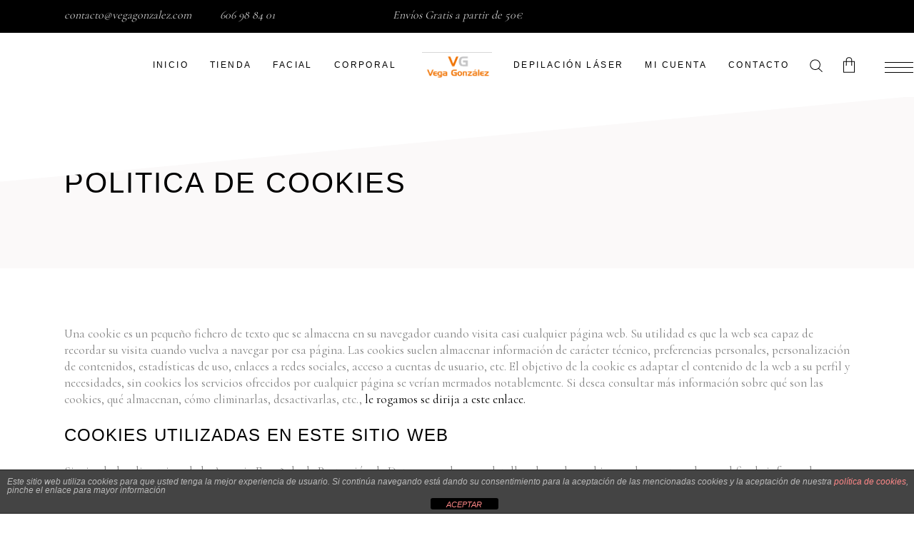

--- FILE ---
content_type: text/html; charset=UTF-8
request_url: https://vegagonzalez.com/politica-de-cookies/
body_size: 28933
content:
<!DOCTYPE html>
<html lang="es">
<head>
			
		<meta charset="UTF-8"/>
		<link rel="profile" href="https://gmpg.org/xfn/11"/>
			
				<meta name="viewport" content="width=device-width,initial-scale=1,user-scalable=yes">
		<meta name='robots' content='index, follow, max-image-preview:large, max-snippet:-1, max-video-preview:-1' />

	<!-- This site is optimized with the Yoast SEO plugin v26.7 - https://yoast.com/wordpress/plugins/seo/ -->
	<title>Politica de Cookies - Estética Vega González</title>
	<link rel="canonical" href="https://vegagonzalez.com/politica-de-cookies/" />
	<meta property="og:locale" content="es_ES" />
	<meta property="og:type" content="article" />
	<meta property="og:title" content="Politica de Cookies - Estética Vega González" />
	<meta property="og:description" content="Una cookie es un pequeño fichero de texto que se almacena en su navegador cuando visita casi cualquier página web. Su utilidad es que la web sea capaz de recordar su visita cuando vuelva a navegar por esa página. Las [&hellip;]" />
	<meta property="og:url" content="https://vegagonzalez.com/politica-de-cookies/" />
	<meta property="og:site_name" content="Estética Vega González" />
	<meta property="article:modified_time" content="2017-09-21T15:00:21+00:00" />
	<meta name="twitter:card" content="summary_large_image" />
	<meta name="twitter:label1" content="Tiempo de lectura" />
	<meta name="twitter:data1" content="3 minutos" />
	<script type="application/ld+json" class="yoast-schema-graph">{"@context":"https://schema.org","@graph":[{"@type":"WebPage","@id":"https://vegagonzalez.com/politica-de-cookies/","url":"https://vegagonzalez.com/politica-de-cookies/","name":"Politica de Cookies - Estética Vega González","isPartOf":{"@id":"https://vegagonzalez.com/#website"},"datePublished":"2017-09-19T18:51:15+00:00","dateModified":"2017-09-21T15:00:21+00:00","breadcrumb":{"@id":"https://vegagonzalez.com/politica-de-cookies/#breadcrumb"},"inLanguage":"es","potentialAction":[{"@type":"ReadAction","target":["https://vegagonzalez.com/politica-de-cookies/"]}]},{"@type":"BreadcrumbList","@id":"https://vegagonzalez.com/politica-de-cookies/#breadcrumb","itemListElement":[{"@type":"ListItem","position":1,"name":"Portada","item":"https://vegagonzalez.com/"},{"@type":"ListItem","position":2,"name":"Politica de Cookies"}]},{"@type":"WebSite","@id":"https://vegagonzalez.com/#website","url":"https://vegagonzalez.com/","name":"Estética Vega González","description":"","publisher":{"@id":"https://vegagonzalez.com/#organization"},"potentialAction":[{"@type":"SearchAction","target":{"@type":"EntryPoint","urlTemplate":"https://vegagonzalez.com/?s={search_term_string}"},"query-input":{"@type":"PropertyValueSpecification","valueRequired":true,"valueName":"search_term_string"}}],"inLanguage":"es"},{"@type":"Organization","@id":"https://vegagonzalez.com/#organization","name":"Estética Vega González","url":"https://vegagonzalez.com/","logo":{"@type":"ImageObject","inLanguage":"es","@id":"https://vegagonzalez.com/#/schema/logo/image/","url":"https://vegagonzalez.com/wp-content/uploads/2017/10/VEGA-logo.jpg","contentUrl":"https://vegagonzalez.com/wp-content/uploads/2017/10/VEGA-logo.jpg","width":150,"height":90,"caption":"Estética Vega González"},"image":{"@id":"https://vegagonzalez.com/#/schema/logo/image/"}}]}</script>
	<!-- / Yoast SEO plugin. -->


<link rel='dns-prefetch' href='//fonts.googleapis.com' />
<link rel="alternate" type="application/rss+xml" title="Estética Vega González &raquo; Feed" href="https://vegagonzalez.com/feed/" />
<link rel="alternate" type="application/rss+xml" title="Estética Vega González &raquo; Feed de los comentarios" href="https://vegagonzalez.com/comments/feed/" />
<link rel="alternate" title="oEmbed (JSON)" type="application/json+oembed" href="https://vegagonzalez.com/wp-json/oembed/1.0/embed?url=https%3A%2F%2Fvegagonzalez.com%2Fpolitica-de-cookies%2F" />
<link rel="alternate" title="oEmbed (XML)" type="text/xml+oembed" href="https://vegagonzalez.com/wp-json/oembed/1.0/embed?url=https%3A%2F%2Fvegagonzalez.com%2Fpolitica-de-cookies%2F&#038;format=xml" />
		<!-- This site uses the Google Analytics by MonsterInsights plugin v9.11.0 - Using Analytics tracking - https://www.monsterinsights.com/ -->
							<script src="//www.googletagmanager.com/gtag/js?id=G-N36C1CYLHQ"  data-cfasync="false" data-wpfc-render="false" type="text/javascript" async></script>
			<script data-cfasync="false" data-wpfc-render="false" type="text/javascript">
				var mi_version = '9.11.0';
				var mi_track_user = true;
				var mi_no_track_reason = '';
								var MonsterInsightsDefaultLocations = {"page_location":"https:\/\/vegagonzalez.com\/politica-de-cookies\/"};
								if ( typeof MonsterInsightsPrivacyGuardFilter === 'function' ) {
					var MonsterInsightsLocations = (typeof MonsterInsightsExcludeQuery === 'object') ? MonsterInsightsPrivacyGuardFilter( MonsterInsightsExcludeQuery ) : MonsterInsightsPrivacyGuardFilter( MonsterInsightsDefaultLocations );
				} else {
					var MonsterInsightsLocations = (typeof MonsterInsightsExcludeQuery === 'object') ? MonsterInsightsExcludeQuery : MonsterInsightsDefaultLocations;
				}

								var disableStrs = [
										'ga-disable-G-N36C1CYLHQ',
									];

				/* Function to detect opted out users */
				function __gtagTrackerIsOptedOut() {
					for (var index = 0; index < disableStrs.length; index++) {
						if (document.cookie.indexOf(disableStrs[index] + '=true') > -1) {
							return true;
						}
					}

					return false;
				}

				/* Disable tracking if the opt-out cookie exists. */
				if (__gtagTrackerIsOptedOut()) {
					for (var index = 0; index < disableStrs.length; index++) {
						window[disableStrs[index]] = true;
					}
				}

				/* Opt-out function */
				function __gtagTrackerOptout() {
					for (var index = 0; index < disableStrs.length; index++) {
						document.cookie = disableStrs[index] + '=true; expires=Thu, 31 Dec 2099 23:59:59 UTC; path=/';
						window[disableStrs[index]] = true;
					}
				}

				if ('undefined' === typeof gaOptout) {
					function gaOptout() {
						__gtagTrackerOptout();
					}
				}
								window.dataLayer = window.dataLayer || [];

				window.MonsterInsightsDualTracker = {
					helpers: {},
					trackers: {},
				};
				if (mi_track_user) {
					function __gtagDataLayer() {
						dataLayer.push(arguments);
					}

					function __gtagTracker(type, name, parameters) {
						if (!parameters) {
							parameters = {};
						}

						if (parameters.send_to) {
							__gtagDataLayer.apply(null, arguments);
							return;
						}

						if (type === 'event') {
														parameters.send_to = monsterinsights_frontend.v4_id;
							var hookName = name;
							if (typeof parameters['event_category'] !== 'undefined') {
								hookName = parameters['event_category'] + ':' + name;
							}

							if (typeof MonsterInsightsDualTracker.trackers[hookName] !== 'undefined') {
								MonsterInsightsDualTracker.trackers[hookName](parameters);
							} else {
								__gtagDataLayer('event', name, parameters);
							}
							
						} else {
							__gtagDataLayer.apply(null, arguments);
						}
					}

					__gtagTracker('js', new Date());
					__gtagTracker('set', {
						'developer_id.dZGIzZG': true,
											});
					if ( MonsterInsightsLocations.page_location ) {
						__gtagTracker('set', MonsterInsightsLocations);
					}
										__gtagTracker('config', 'G-N36C1CYLHQ', {"forceSSL":"true"} );
										window.gtag = __gtagTracker;										(function () {
						/* https://developers.google.com/analytics/devguides/collection/analyticsjs/ */
						/* ga and __gaTracker compatibility shim. */
						var noopfn = function () {
							return null;
						};
						var newtracker = function () {
							return new Tracker();
						};
						var Tracker = function () {
							return null;
						};
						var p = Tracker.prototype;
						p.get = noopfn;
						p.set = noopfn;
						p.send = function () {
							var args = Array.prototype.slice.call(arguments);
							args.unshift('send');
							__gaTracker.apply(null, args);
						};
						var __gaTracker = function () {
							var len = arguments.length;
							if (len === 0) {
								return;
							}
							var f = arguments[len - 1];
							if (typeof f !== 'object' || f === null || typeof f.hitCallback !== 'function') {
								if ('send' === arguments[0]) {
									var hitConverted, hitObject = false, action;
									if ('event' === arguments[1]) {
										if ('undefined' !== typeof arguments[3]) {
											hitObject = {
												'eventAction': arguments[3],
												'eventCategory': arguments[2],
												'eventLabel': arguments[4],
												'value': arguments[5] ? arguments[5] : 1,
											}
										}
									}
									if ('pageview' === arguments[1]) {
										if ('undefined' !== typeof arguments[2]) {
											hitObject = {
												'eventAction': 'page_view',
												'page_path': arguments[2],
											}
										}
									}
									if (typeof arguments[2] === 'object') {
										hitObject = arguments[2];
									}
									if (typeof arguments[5] === 'object') {
										Object.assign(hitObject, arguments[5]);
									}
									if ('undefined' !== typeof arguments[1].hitType) {
										hitObject = arguments[1];
										if ('pageview' === hitObject.hitType) {
											hitObject.eventAction = 'page_view';
										}
									}
									if (hitObject) {
										action = 'timing' === arguments[1].hitType ? 'timing_complete' : hitObject.eventAction;
										hitConverted = mapArgs(hitObject);
										__gtagTracker('event', action, hitConverted);
									}
								}
								return;
							}

							function mapArgs(args) {
								var arg, hit = {};
								var gaMap = {
									'eventCategory': 'event_category',
									'eventAction': 'event_action',
									'eventLabel': 'event_label',
									'eventValue': 'event_value',
									'nonInteraction': 'non_interaction',
									'timingCategory': 'event_category',
									'timingVar': 'name',
									'timingValue': 'value',
									'timingLabel': 'event_label',
									'page': 'page_path',
									'location': 'page_location',
									'title': 'page_title',
									'referrer' : 'page_referrer',
								};
								for (arg in args) {
																		if (!(!args.hasOwnProperty(arg) || !gaMap.hasOwnProperty(arg))) {
										hit[gaMap[arg]] = args[arg];
									} else {
										hit[arg] = args[arg];
									}
								}
								return hit;
							}

							try {
								f.hitCallback();
							} catch (ex) {
							}
						};
						__gaTracker.create = newtracker;
						__gaTracker.getByName = newtracker;
						__gaTracker.getAll = function () {
							return [];
						};
						__gaTracker.remove = noopfn;
						__gaTracker.loaded = true;
						window['__gaTracker'] = __gaTracker;
					})();
									} else {
										console.log("");
					(function () {
						function __gtagTracker() {
							return null;
						}

						window['__gtagTracker'] = __gtagTracker;
						window['gtag'] = __gtagTracker;
					})();
									}
			</script>
							<!-- / Google Analytics by MonsterInsights -->
		<style id='wp-img-auto-sizes-contain-inline-css' type='text/css'>
img:is([sizes=auto i],[sizes^="auto," i]){contain-intrinsic-size:3000px 1500px}
/*# sourceURL=wp-img-auto-sizes-contain-inline-css */
</style>
<style id='wp-emoji-styles-inline-css' type='text/css'>

	img.wp-smiley, img.emoji {
		display: inline !important;
		border: none !important;
		box-shadow: none !important;
		height: 1em !important;
		width: 1em !important;
		margin: 0 0.07em !important;
		vertical-align: -0.1em !important;
		background: none !important;
		padding: 0 !important;
	}
/*# sourceURL=wp-emoji-styles-inline-css */
</style>
<link rel='stylesheet' id='wp-block-library-css' href='https://vegagonzalez.com/wp-includes/css/dist/block-library/style.min.css?ver=6.9' type='text/css' media='all' />
<style id='classic-theme-styles-inline-css' type='text/css'>
/*! This file is auto-generated */
.wp-block-button__link{color:#fff;background-color:#32373c;border-radius:9999px;box-shadow:none;text-decoration:none;padding:calc(.667em + 2px) calc(1.333em + 2px);font-size:1.125em}.wp-block-file__button{background:#32373c;color:#fff;text-decoration:none}
/*# sourceURL=/wp-includes/css/classic-themes.min.css */
</style>
<style id='global-styles-inline-css' type='text/css'>
:root{--wp--preset--aspect-ratio--square: 1;--wp--preset--aspect-ratio--4-3: 4/3;--wp--preset--aspect-ratio--3-4: 3/4;--wp--preset--aspect-ratio--3-2: 3/2;--wp--preset--aspect-ratio--2-3: 2/3;--wp--preset--aspect-ratio--16-9: 16/9;--wp--preset--aspect-ratio--9-16: 9/16;--wp--preset--color--black: #000000;--wp--preset--color--cyan-bluish-gray: #abb8c3;--wp--preset--color--white: #ffffff;--wp--preset--color--pale-pink: #f78da7;--wp--preset--color--vivid-red: #cf2e2e;--wp--preset--color--luminous-vivid-orange: #ff6900;--wp--preset--color--luminous-vivid-amber: #fcb900;--wp--preset--color--light-green-cyan: #7bdcb5;--wp--preset--color--vivid-green-cyan: #00d084;--wp--preset--color--pale-cyan-blue: #8ed1fc;--wp--preset--color--vivid-cyan-blue: #0693e3;--wp--preset--color--vivid-purple: #9b51e0;--wp--preset--gradient--vivid-cyan-blue-to-vivid-purple: linear-gradient(135deg,rgb(6,147,227) 0%,rgb(155,81,224) 100%);--wp--preset--gradient--light-green-cyan-to-vivid-green-cyan: linear-gradient(135deg,rgb(122,220,180) 0%,rgb(0,208,130) 100%);--wp--preset--gradient--luminous-vivid-amber-to-luminous-vivid-orange: linear-gradient(135deg,rgb(252,185,0) 0%,rgb(255,105,0) 100%);--wp--preset--gradient--luminous-vivid-orange-to-vivid-red: linear-gradient(135deg,rgb(255,105,0) 0%,rgb(207,46,46) 100%);--wp--preset--gradient--very-light-gray-to-cyan-bluish-gray: linear-gradient(135deg,rgb(238,238,238) 0%,rgb(169,184,195) 100%);--wp--preset--gradient--cool-to-warm-spectrum: linear-gradient(135deg,rgb(74,234,220) 0%,rgb(151,120,209) 20%,rgb(207,42,186) 40%,rgb(238,44,130) 60%,rgb(251,105,98) 80%,rgb(254,248,76) 100%);--wp--preset--gradient--blush-light-purple: linear-gradient(135deg,rgb(255,206,236) 0%,rgb(152,150,240) 100%);--wp--preset--gradient--blush-bordeaux: linear-gradient(135deg,rgb(254,205,165) 0%,rgb(254,45,45) 50%,rgb(107,0,62) 100%);--wp--preset--gradient--luminous-dusk: linear-gradient(135deg,rgb(255,203,112) 0%,rgb(199,81,192) 50%,rgb(65,88,208) 100%);--wp--preset--gradient--pale-ocean: linear-gradient(135deg,rgb(255,245,203) 0%,rgb(182,227,212) 50%,rgb(51,167,181) 100%);--wp--preset--gradient--electric-grass: linear-gradient(135deg,rgb(202,248,128) 0%,rgb(113,206,126) 100%);--wp--preset--gradient--midnight: linear-gradient(135deg,rgb(2,3,129) 0%,rgb(40,116,252) 100%);--wp--preset--font-size--small: 13px;--wp--preset--font-size--medium: 20px;--wp--preset--font-size--large: 36px;--wp--preset--font-size--x-large: 42px;--wp--preset--spacing--20: 0.44rem;--wp--preset--spacing--30: 0.67rem;--wp--preset--spacing--40: 1rem;--wp--preset--spacing--50: 1.5rem;--wp--preset--spacing--60: 2.25rem;--wp--preset--spacing--70: 3.38rem;--wp--preset--spacing--80: 5.06rem;--wp--preset--shadow--natural: 6px 6px 9px rgba(0, 0, 0, 0.2);--wp--preset--shadow--deep: 12px 12px 50px rgba(0, 0, 0, 0.4);--wp--preset--shadow--sharp: 6px 6px 0px rgba(0, 0, 0, 0.2);--wp--preset--shadow--outlined: 6px 6px 0px -3px rgb(255, 255, 255), 6px 6px rgb(0, 0, 0);--wp--preset--shadow--crisp: 6px 6px 0px rgb(0, 0, 0);}:where(.is-layout-flex){gap: 0.5em;}:where(.is-layout-grid){gap: 0.5em;}body .is-layout-flex{display: flex;}.is-layout-flex{flex-wrap: wrap;align-items: center;}.is-layout-flex > :is(*, div){margin: 0;}body .is-layout-grid{display: grid;}.is-layout-grid > :is(*, div){margin: 0;}:where(.wp-block-columns.is-layout-flex){gap: 2em;}:where(.wp-block-columns.is-layout-grid){gap: 2em;}:where(.wp-block-post-template.is-layout-flex){gap: 1.25em;}:where(.wp-block-post-template.is-layout-grid){gap: 1.25em;}.has-black-color{color: var(--wp--preset--color--black) !important;}.has-cyan-bluish-gray-color{color: var(--wp--preset--color--cyan-bluish-gray) !important;}.has-white-color{color: var(--wp--preset--color--white) !important;}.has-pale-pink-color{color: var(--wp--preset--color--pale-pink) !important;}.has-vivid-red-color{color: var(--wp--preset--color--vivid-red) !important;}.has-luminous-vivid-orange-color{color: var(--wp--preset--color--luminous-vivid-orange) !important;}.has-luminous-vivid-amber-color{color: var(--wp--preset--color--luminous-vivid-amber) !important;}.has-light-green-cyan-color{color: var(--wp--preset--color--light-green-cyan) !important;}.has-vivid-green-cyan-color{color: var(--wp--preset--color--vivid-green-cyan) !important;}.has-pale-cyan-blue-color{color: var(--wp--preset--color--pale-cyan-blue) !important;}.has-vivid-cyan-blue-color{color: var(--wp--preset--color--vivid-cyan-blue) !important;}.has-vivid-purple-color{color: var(--wp--preset--color--vivid-purple) !important;}.has-black-background-color{background-color: var(--wp--preset--color--black) !important;}.has-cyan-bluish-gray-background-color{background-color: var(--wp--preset--color--cyan-bluish-gray) !important;}.has-white-background-color{background-color: var(--wp--preset--color--white) !important;}.has-pale-pink-background-color{background-color: var(--wp--preset--color--pale-pink) !important;}.has-vivid-red-background-color{background-color: var(--wp--preset--color--vivid-red) !important;}.has-luminous-vivid-orange-background-color{background-color: var(--wp--preset--color--luminous-vivid-orange) !important;}.has-luminous-vivid-amber-background-color{background-color: var(--wp--preset--color--luminous-vivid-amber) !important;}.has-light-green-cyan-background-color{background-color: var(--wp--preset--color--light-green-cyan) !important;}.has-vivid-green-cyan-background-color{background-color: var(--wp--preset--color--vivid-green-cyan) !important;}.has-pale-cyan-blue-background-color{background-color: var(--wp--preset--color--pale-cyan-blue) !important;}.has-vivid-cyan-blue-background-color{background-color: var(--wp--preset--color--vivid-cyan-blue) !important;}.has-vivid-purple-background-color{background-color: var(--wp--preset--color--vivid-purple) !important;}.has-black-border-color{border-color: var(--wp--preset--color--black) !important;}.has-cyan-bluish-gray-border-color{border-color: var(--wp--preset--color--cyan-bluish-gray) !important;}.has-white-border-color{border-color: var(--wp--preset--color--white) !important;}.has-pale-pink-border-color{border-color: var(--wp--preset--color--pale-pink) !important;}.has-vivid-red-border-color{border-color: var(--wp--preset--color--vivid-red) !important;}.has-luminous-vivid-orange-border-color{border-color: var(--wp--preset--color--luminous-vivid-orange) !important;}.has-luminous-vivid-amber-border-color{border-color: var(--wp--preset--color--luminous-vivid-amber) !important;}.has-light-green-cyan-border-color{border-color: var(--wp--preset--color--light-green-cyan) !important;}.has-vivid-green-cyan-border-color{border-color: var(--wp--preset--color--vivid-green-cyan) !important;}.has-pale-cyan-blue-border-color{border-color: var(--wp--preset--color--pale-cyan-blue) !important;}.has-vivid-cyan-blue-border-color{border-color: var(--wp--preset--color--vivid-cyan-blue) !important;}.has-vivid-purple-border-color{border-color: var(--wp--preset--color--vivid-purple) !important;}.has-vivid-cyan-blue-to-vivid-purple-gradient-background{background: var(--wp--preset--gradient--vivid-cyan-blue-to-vivid-purple) !important;}.has-light-green-cyan-to-vivid-green-cyan-gradient-background{background: var(--wp--preset--gradient--light-green-cyan-to-vivid-green-cyan) !important;}.has-luminous-vivid-amber-to-luminous-vivid-orange-gradient-background{background: var(--wp--preset--gradient--luminous-vivid-amber-to-luminous-vivid-orange) !important;}.has-luminous-vivid-orange-to-vivid-red-gradient-background{background: var(--wp--preset--gradient--luminous-vivid-orange-to-vivid-red) !important;}.has-very-light-gray-to-cyan-bluish-gray-gradient-background{background: var(--wp--preset--gradient--very-light-gray-to-cyan-bluish-gray) !important;}.has-cool-to-warm-spectrum-gradient-background{background: var(--wp--preset--gradient--cool-to-warm-spectrum) !important;}.has-blush-light-purple-gradient-background{background: var(--wp--preset--gradient--blush-light-purple) !important;}.has-blush-bordeaux-gradient-background{background: var(--wp--preset--gradient--blush-bordeaux) !important;}.has-luminous-dusk-gradient-background{background: var(--wp--preset--gradient--luminous-dusk) !important;}.has-pale-ocean-gradient-background{background: var(--wp--preset--gradient--pale-ocean) !important;}.has-electric-grass-gradient-background{background: var(--wp--preset--gradient--electric-grass) !important;}.has-midnight-gradient-background{background: var(--wp--preset--gradient--midnight) !important;}.has-small-font-size{font-size: var(--wp--preset--font-size--small) !important;}.has-medium-font-size{font-size: var(--wp--preset--font-size--medium) !important;}.has-large-font-size{font-size: var(--wp--preset--font-size--large) !important;}.has-x-large-font-size{font-size: var(--wp--preset--font-size--x-large) !important;}
:where(.wp-block-post-template.is-layout-flex){gap: 1.25em;}:where(.wp-block-post-template.is-layout-grid){gap: 1.25em;}
:where(.wp-block-term-template.is-layout-flex){gap: 1.25em;}:where(.wp-block-term-template.is-layout-grid){gap: 1.25em;}
:where(.wp-block-columns.is-layout-flex){gap: 2em;}:where(.wp-block-columns.is-layout-grid){gap: 2em;}
:root :where(.wp-block-pullquote){font-size: 1.5em;line-height: 1.6;}
/*# sourceURL=global-styles-inline-css */
</style>
<link rel='stylesheet' id='front-estilos-css' href='https://vegagonzalez.com/wp-content/plugins/asesor-cookies-para-la-ley-en-espana/html/front/estilos.css?ver=6.9' type='text/css' media='all' />
<link rel='stylesheet' id='contact-form-7-css' href='https://vegagonzalez.com/wp-content/plugins/contact-form-7/includes/css/styles.css?ver=6.1.4' type='text/css' media='all' />
<link rel='stylesheet' id='login-and-logout-redirect-css' href='https://vegagonzalez.com/wp-content/plugins/login-and-logout-redirect/public/css/login-and-logout-redirect-public.css?ver=2.0.3' type='text/css' media='all' />
<style id='woocommerce-inline-inline-css' type='text/css'>
.woocommerce form .form-row .required { visibility: visible; }
/*# sourceURL=woocommerce-inline-inline-css */
</style>
<link rel='stylesheet' id='biagiotti-mikado-default-style-css' href='https://vegagonzalez.com/wp-content/themes/biagiotti/style.css?ver=6.9' type='text/css' media='all' />
<link rel='stylesheet' id='biagiotti-mikado-modules-css' href='https://vegagonzalez.com/wp-content/themes/biagiotti/assets/css/modules.min.css?ver=6.9' type='text/css' media='all' />
<link rel='stylesheet' id='mkdf-dripicons-css' href='https://vegagonzalez.com/wp-content/themes/biagiotti/framework/lib/icons-pack/dripicons/dripicons.css?ver=6.9' type='text/css' media='all' />
<link rel='stylesheet' id='mkdf-font_elegant-css' href='https://vegagonzalez.com/wp-content/themes/biagiotti/framework/lib/icons-pack/elegant-icons/style.min.css?ver=6.9' type='text/css' media='all' />
<link rel='stylesheet' id='mkdf-font_awesome-css' href='https://vegagonzalez.com/wp-content/themes/biagiotti/framework/lib/icons-pack/font-awesome/css/fontawesome-all.min.css?ver=6.9' type='text/css' media='all' />
<link rel='stylesheet' id='mkdf-ion_icons-css' href='https://vegagonzalez.com/wp-content/themes/biagiotti/framework/lib/icons-pack/ion-icons/css/ionicons.min.css?ver=6.9' type='text/css' media='all' />
<link rel='stylesheet' id='mkdf-linea_icons-css' href='https://vegagonzalez.com/wp-content/themes/biagiotti/framework/lib/icons-pack/linea-icons/style.css?ver=6.9' type='text/css' media='all' />
<link rel='stylesheet' id='mkdf-linear_icons-css' href='https://vegagonzalez.com/wp-content/themes/biagiotti/framework/lib/icons-pack/linear-icons/style.css?ver=6.9' type='text/css' media='all' />
<link rel='stylesheet' id='mkdf-simple_line_icons-css' href='https://vegagonzalez.com/wp-content/themes/biagiotti/framework/lib/icons-pack/simple-line-icons/simple-line-icons.css?ver=6.9' type='text/css' media='all' />
<link rel='stylesheet' id='mediaelement-css' href='https://vegagonzalez.com/wp-includes/js/mediaelement/mediaelementplayer-legacy.min.css?ver=4.2.17' type='text/css' media='all' />
<link rel='stylesheet' id='wp-mediaelement-css' href='https://vegagonzalez.com/wp-includes/js/mediaelement/wp-mediaelement.min.css?ver=6.9' type='text/css' media='all' />
<link rel='stylesheet' id='biagiotti-mikado-woo-css' href='https://vegagonzalez.com/wp-content/themes/biagiotti/assets/css/woocommerce.min.css?ver=6.9' type='text/css' media='all' />
<link rel='stylesheet' id='biagiotti-mikado-modules-responsive-css' href='https://vegagonzalez.com/wp-content/themes/biagiotti/assets/css/modules-responsive.min.css?ver=6.9' type='text/css' media='all' />
<link rel='stylesheet' id='biagiotti-mikado-woo-responsive-css' href='https://vegagonzalez.com/wp-content/themes/biagiotti/assets/css/woocommerce-responsive.min.css?ver=6.9' type='text/css' media='all' />
<link rel='stylesheet' id='themename-style-handle-google-fonts-css' href='https://fonts.googleapis.com/css?family=Poppins%3A300%2C400%7CCormorant%3A300%2C400&#038;subset=latin-ext&#038;ver=1.0.0' type='text/css' media='all' />
<link rel='stylesheet' id='biagiotti-core-dashboard-style-css' href='https://vegagonzalez.com/wp-content/plugins/biagiotti-core/core-dashboard/assets/css/core-dashboard.min.css?ver=6.9' type='text/css' media='all' />
<link rel='stylesheet' id='elementor-frontend-css' href='https://vegagonzalez.com/wp-content/plugins/elementor/assets/css/frontend.min.css?ver=3.34.1' type='text/css' media='all' />
<link rel='stylesheet' id='eael-general-css' href='https://vegagonzalez.com/wp-content/plugins/essential-addons-for-elementor-lite/assets/front-end/css/view/general.min.css?ver=6.5.7' type='text/css' media='all' />
<link rel='stylesheet' id='wpgdprc-front-css-css' href='https://vegagonzalez.com/wp-content/plugins/wp-gdpr-compliance/Assets/css/front.css?ver=1706557935' type='text/css' media='all' />
<style id='wpgdprc-front-css-inline-css' type='text/css'>
:root{--wp-gdpr--bar--background-color: #000000;--wp-gdpr--bar--color: #ffffff;--wp-gdpr--button--background-color: #000000;--wp-gdpr--button--background-color--darken: #000000;--wp-gdpr--button--color: #ffffff;}
/*# sourceURL=wpgdprc-front-css-inline-css */
</style>
<script type="text/javascript" src="https://vegagonzalez.com/wp-content/plugins/google-analytics-for-wordpress/assets/js/frontend-gtag.min.js?ver=9.11.0" id="monsterinsights-frontend-script-js" async="async" data-wp-strategy="async"></script>
<script data-cfasync="false" data-wpfc-render="false" type="text/javascript" id='monsterinsights-frontend-script-js-extra'>/* <![CDATA[ */
var monsterinsights_frontend = {"js_events_tracking":"true","download_extensions":"doc,pdf,ppt,zip,xls,docx,pptx,xlsx","inbound_paths":"[]","home_url":"https:\/\/vegagonzalez.com","hash_tracking":"false","v4_id":"G-N36C1CYLHQ"};/* ]]> */
</script>
<script type="text/javascript" src="https://vegagonzalez.com/wp-includes/js/jquery/jquery.min.js?ver=3.7.1" id="jquery-core-js"></script>
<script type="text/javascript" src="https://vegagonzalez.com/wp-includes/js/jquery/jquery-migrate.min.js?ver=3.4.1" id="jquery-migrate-js"></script>
<script type="text/javascript" id="front-principal-js-extra">
/* <![CDATA[ */
var cdp_cookies_info = {"url_plugin":"https://vegagonzalez.com/wp-content/plugins/asesor-cookies-para-la-ley-en-espana/plugin.php","url_admin_ajax":"https://vegagonzalez.com/wp-admin/admin-ajax.php"};
//# sourceURL=front-principal-js-extra
/* ]]> */
</script>
<script type="text/javascript" src="https://vegagonzalez.com/wp-content/plugins/asesor-cookies-para-la-ley-en-espana/html/front/principal.js?ver=6.9" id="front-principal-js"></script>
<script type="text/javascript" src="https://vegagonzalez.com/wp-content/plugins/login-and-logout-redirect/public/js/login-and-logout-redirect-public.js?ver=2.0.3" id="login-and-logout-redirect-js"></script>
<script type="text/javascript" src="https://vegagonzalez.com/wp-content/plugins/woocommerce/assets/js/jquery-blockui/jquery.blockUI.min.js?ver=2.7.0-wc.10.4.3" id="wc-jquery-blockui-js" defer="defer" data-wp-strategy="defer"></script>
<script type="text/javascript" id="wc-add-to-cart-js-extra">
/* <![CDATA[ */
var wc_add_to_cart_params = {"ajax_url":"/wp-admin/admin-ajax.php","wc_ajax_url":"/?wc-ajax=%%endpoint%%","i18n_view_cart":"Ver carrito","cart_url":"https://vegagonzalez.com/carrito/","is_cart":"","cart_redirect_after_add":"no"};
//# sourceURL=wc-add-to-cart-js-extra
/* ]]> */
</script>
<script type="text/javascript" src="https://vegagonzalez.com/wp-content/plugins/woocommerce/assets/js/frontend/add-to-cart.min.js?ver=10.4.3" id="wc-add-to-cart-js" defer="defer" data-wp-strategy="defer"></script>
<script type="text/javascript" src="https://vegagonzalez.com/wp-content/plugins/woocommerce/assets/js/js-cookie/js.cookie.min.js?ver=2.1.4-wc.10.4.3" id="wc-js-cookie-js" defer="defer" data-wp-strategy="defer"></script>
<script type="text/javascript" id="woocommerce-js-extra">
/* <![CDATA[ */
var woocommerce_params = {"ajax_url":"/wp-admin/admin-ajax.php","wc_ajax_url":"/?wc-ajax=%%endpoint%%","i18n_password_show":"Mostrar contrase\u00f1a","i18n_password_hide":"Ocultar contrase\u00f1a"};
//# sourceURL=woocommerce-js-extra
/* ]]> */
</script>
<script type="text/javascript" src="https://vegagonzalez.com/wp-content/plugins/woocommerce/assets/js/frontend/woocommerce.min.js?ver=10.4.3" id="woocommerce-js" defer="defer" data-wp-strategy="defer"></script>
<script type="text/javascript" src="https://vegagonzalez.com/wp-content/plugins/woocommerce/assets/js/select2/select2.full.min.js?ver=4.0.3-wc.10.4.3" id="wc-select2-js" defer="defer" data-wp-strategy="defer"></script>
<script type="text/javascript" id="wpgdprc-front-js-js-extra">
/* <![CDATA[ */
var wpgdprcFront = {"ajaxUrl":"https://vegagonzalez.com/wp-admin/admin-ajax.php","ajaxNonce":"72089e1958","ajaxArg":"security","pluginPrefix":"wpgdprc","blogId":"1","isMultiSite":"","locale":"es_ES","showSignUpModal":"","showFormModal":"","cookieName":"wpgdprc-consent","consentVersion":"","path":"/","prefix":"wpgdprc"};
//# sourceURL=wpgdprc-front-js-js-extra
/* ]]> */
</script>
<script type="text/javascript" src="https://vegagonzalez.com/wp-content/plugins/wp-gdpr-compliance/Assets/js/front.min.js?ver=1706557935" id="wpgdprc-front-js-js"></script>
<link rel="https://api.w.org/" href="https://vegagonzalez.com/wp-json/" /><link rel="alternate" title="JSON" type="application/json" href="https://vegagonzalez.com/wp-json/wp/v2/pages/1166" /><link rel="EditURI" type="application/rsd+xml" title="RSD" href="https://vegagonzalez.com/xmlrpc.php?rsd" />
<meta name="generator" content="WordPress 6.9" />
<meta name="generator" content="WooCommerce 10.4.3" />
<link rel='shortlink' href='https://vegagonzalez.com/?p=1166' />
	<noscript><style>.woocommerce-product-gallery{ opacity: 1 !important; }</style></noscript>
	<meta name="generator" content="Elementor 3.34.1; features: additional_custom_breakpoints; settings: css_print_method-external, google_font-enabled, font_display-auto">
			<style>
				.e-con.e-parent:nth-of-type(n+4):not(.e-lazyloaded):not(.e-no-lazyload),
				.e-con.e-parent:nth-of-type(n+4):not(.e-lazyloaded):not(.e-no-lazyload) * {
					background-image: none !important;
				}
				@media screen and (max-height: 1024px) {
					.e-con.e-parent:nth-of-type(n+3):not(.e-lazyloaded):not(.e-no-lazyload),
					.e-con.e-parent:nth-of-type(n+3):not(.e-lazyloaded):not(.e-no-lazyload) * {
						background-image: none !important;
					}
				}
				@media screen and (max-height: 640px) {
					.e-con.e-parent:nth-of-type(n+2):not(.e-lazyloaded):not(.e-no-lazyload),
					.e-con.e-parent:nth-of-type(n+2):not(.e-lazyloaded):not(.e-no-lazyload) * {
						background-image: none !important;
					}
				}
			</style>
			<meta name="generator" content="Powered by Slider Revolution 6.6.14 - responsive, Mobile-Friendly Slider Plugin for WordPress with comfortable drag and drop interface." />
<link rel="icon" href="https://vegagonzalez.com/wp-content/uploads/2021/08/cropped-ega-gonzalez-fav-icon-32x32.png" sizes="32x32" />
<link rel="icon" href="https://vegagonzalez.com/wp-content/uploads/2021/08/cropped-ega-gonzalez-fav-icon-192x192.png" sizes="192x192" />
<link rel="apple-touch-icon" href="https://vegagonzalez.com/wp-content/uploads/2021/08/cropped-ega-gonzalez-fav-icon-180x180.png" />
<meta name="msapplication-TileImage" content="https://vegagonzalez.com/wp-content/uploads/2021/08/cropped-ega-gonzalez-fav-icon-270x270.png" />
<script>function setREVStartSize(e){
			//window.requestAnimationFrame(function() {
				window.RSIW = window.RSIW===undefined ? window.innerWidth : window.RSIW;
				window.RSIH = window.RSIH===undefined ? window.innerHeight : window.RSIH;
				try {
					var pw = document.getElementById(e.c).parentNode.offsetWidth,
						newh;
					pw = pw===0 || isNaN(pw) || (e.l=="fullwidth" || e.layout=="fullwidth") ? window.RSIW : pw;
					e.tabw = e.tabw===undefined ? 0 : parseInt(e.tabw);
					e.thumbw = e.thumbw===undefined ? 0 : parseInt(e.thumbw);
					e.tabh = e.tabh===undefined ? 0 : parseInt(e.tabh);
					e.thumbh = e.thumbh===undefined ? 0 : parseInt(e.thumbh);
					e.tabhide = e.tabhide===undefined ? 0 : parseInt(e.tabhide);
					e.thumbhide = e.thumbhide===undefined ? 0 : parseInt(e.thumbhide);
					e.mh = e.mh===undefined || e.mh=="" || e.mh==="auto" ? 0 : parseInt(e.mh,0);
					if(e.layout==="fullscreen" || e.l==="fullscreen")
						newh = Math.max(e.mh,window.RSIH);
					else{
						e.gw = Array.isArray(e.gw) ? e.gw : [e.gw];
						for (var i in e.rl) if (e.gw[i]===undefined || e.gw[i]===0) e.gw[i] = e.gw[i-1];
						e.gh = e.el===undefined || e.el==="" || (Array.isArray(e.el) && e.el.length==0)? e.gh : e.el;
						e.gh = Array.isArray(e.gh) ? e.gh : [e.gh];
						for (var i in e.rl) if (e.gh[i]===undefined || e.gh[i]===0) e.gh[i] = e.gh[i-1];
											
						var nl = new Array(e.rl.length),
							ix = 0,
							sl;
						e.tabw = e.tabhide>=pw ? 0 : e.tabw;
						e.thumbw = e.thumbhide>=pw ? 0 : e.thumbw;
						e.tabh = e.tabhide>=pw ? 0 : e.tabh;
						e.thumbh = e.thumbhide>=pw ? 0 : e.thumbh;
						for (var i in e.rl) nl[i] = e.rl[i]<window.RSIW ? 0 : e.rl[i];
						sl = nl[0];
						for (var i in nl) if (sl>nl[i] && nl[i]>0) { sl = nl[i]; ix=i;}
						var m = pw>(e.gw[ix]+e.tabw+e.thumbw) ? 1 : (pw-(e.tabw+e.thumbw)) / (e.gw[ix]);
						newh =  (e.gh[ix] * m) + (e.tabh + e.thumbh);
					}
					var el = document.getElementById(e.c);
					if (el!==null && el) el.style.height = newh+"px";
					el = document.getElementById(e.c+"_wrapper");
					if (el!==null && el) {
						el.style.height = newh+"px";
						el.style.display = "block";
					}
				} catch(e){
					console.log("Failure at Presize of Slider:" + e)
				}
			//});
		  };</script>
</head>
<body class="wp-singular page-template-default page page-id-1166 wp-theme-biagiotti theme-biagiotti biagiotti-core-2.1 woocommerce-no-js biagiotti-ver-3.5 mkdf-grid-1300 mkdf-empty-google-api mkdf-wide-dropdown-menu-content-in-grid mkdf-sticky-header-on-scroll-down-up mkdf-dropdown-animate-height mkdf-header-divided mkdf-menu-area-shadow-disable mkdf-menu-area-in-grid-shadow-disable mkdf-menu-area-border-disable mkdf-menu-area-in-grid-border-disable mkdf-logo-area-border-disable mkdf-logo-area-in-grid-border-disable mkdf-header-vertical-shadow-disable mkdf-header-vertical-border-disable mkdf-side-menu-slide-from-right mkdf-woocommerce-columns-4 mkdf-woo-normal-space mkdf-woo-pl-info-below-image mkdf-woo-single-thumb-on-left-side mkdf-woo-single-has-pretty-photo mkdf-default-mobile-header mkdf-sticky-up-mobile-header mkdf-header-top-enabled mkdf-search-covers-header elementor-default elementor-kit-3099" itemscope itemtype="https://schema.org/WebPage">
	    <div class="mkdf-wrapper">
        <div class="mkdf-wrapper-inner">
            	
		
	<div class="mkdf-top-bar">
				
					<div class="mkdf-grid">
						
			<div class="mkdf-vertical-align-containers">
				<div class="mkdf-position-left"><!--
				 --><div class="mkdf-position-left-inner">
													<div id="text-14" class="widget widget_text mkdf-top-bar-widget">			<div class="textwidget"><div class="mkdf-dark-link-holder" style="font-style: italic; font-size: 16px; color: #cecece;"><a href="mailto:contacto@vegagonzalez.com">contacto@vegagonzalez.com</a>          606 98 84 01</div>
</div>
		</div>											</div>
				</div>
				
				<div class="mkdf-position-center"><!--
				 --><div class="mkdf-position-center-inner">
													<div id="text-13" class="widget widget_text mkdf-top-bar-widget">			<div class="textwidget"><div class="mkdf-dark-link-holder" style="font-style: italic; font-size: 16px; color: #cecece;">Envíos Gratis a partir de 50€</div>
</div>
		</div>											</div>
				</div>
				
				<div class="mkdf-position-right"><!--
				 --><div class="mkdf-position-right-inner">
											</div>
				</div>
			</div>
				
					</div>
				
			</div>
	
	
<header class="mkdf-page-header">
		
    	        
    <div class="mkdf-menu-area">
	    	    
        	            
        <div class="mkdf-vertical-align-containers">
            <div class="mkdf-position-left"><!--
             --><div class="mkdf-divided-left-widget-area">
                    <div class="mkdf-divided-left-widget-area-inner">
	                    <div class="mkdf-position-left-inner-wrap">
                            	                    </div>
	                </div>
	            </div>
	            <div class="mkdf-position-left-inner">
                    
	<nav class="mkdf-main-menu mkdf-drop-down mkdf-divided-left-part mkdf-default-nav">
	    <ul id="menu-divided-izquierda" class="clearfix"><li id="nav-menu-item-4823" class="menu-item menu-item-type-custom menu-item-object-custom menu-item-home  narrow"><a href="https://vegagonzalez.com" class=""><span class="item_outer"><span class="item_text">Inicio</span></span></a></li>
<li id="nav-menu-item-5098" class="menu-item menu-item-type-post_type menu-item-object-page  narrow"><a href="https://vegagonzalez.com/tienda/" class=""><span class="item_outer"><span class="item_text">Tienda</span></span></a></li>
<li id="nav-menu-item-5101" class="menu-item menu-item-type-taxonomy menu-item-object-product_cat menu-item-has-children  has_sub wide"><a href="https://vegagonzalez.com/categoria-producto/rostro/facial/" class=""><span class="item_outer"><span class="item_text">Facial</span><i class="mkdf-menu-arrow fa fa-angle-down"></i></span></a>
<div class="second"><div class="inner"><ul>
	<li id="nav-menu-item-5109" class="menu-item menu-item-type-taxonomy menu-item-object-product_cat "><a href="https://vegagonzalez.com/categoria-producto/rostro/tratamiento-contorno-de-ojos/" class=""><span class="item_outer"><span class="item_text">Tratamiento Contorno de Ojos</span></span></a></li>
	<li id="nav-menu-item-5110" class="menu-item menu-item-type-post_type menu-item-object-page "><a href="https://vegagonzalez.com/tratamiento-facial-timexpert-vitamina-c-germaine-capuccini/" class=""><span class="item_outer"><span class="item_text">Tratamiento Facial Timexpert Vitamina C de Germaine de Capuccini</span></span></a></li>
	<li id="nav-menu-item-5111" class="menu-item menu-item-type-post_type menu-item-object-page "><a href="https://vegagonzalez.com/tratamiento-facial-timexpert-lift-in-de-germaine-de-capuccini/" class=""><span class="item_outer"><span class="item_text">Tratamiento Facial Timexpert Lift IN de Germaine de Capuccini</span></span></a></li>
	<li id="nav-menu-item-5112" class="menu-item menu-item-type-post_type menu-item-object-page "><a href="https://vegagonzalez.com/tratamiento-facial-oxigenante-antipolucion-germaine-capuccini/" class=""><span class="item_outer"><span class="item_text">Tratamiento Facial Oxigenante Antipolución de Germaine de Capuccini</span></span></a></li>
	<li id="nav-menu-item-5114" class="menu-item menu-item-type-post_type menu-item-object-page "><a href="https://vegagonzalez.com/tratamiento-facial-correccion-manchas-germaine-capuccini/" class=""><span class="item_outer"><span class="item_text">Tratamiento Facial Corrección Manchas de Germaine de Capuccini</span></span></a></li>
	<li id="nav-menu-item-5115" class="menu-item menu-item-type-post_type menu-item-object-page "><a href="https://vegagonzalez.com/tratamiento-facial-avanzado-correccion-arrugas-germaine-capuccini/" class=""><span class="item_outer"><span class="item_text">Tratamiento Facial Avanzado Corrección Arrugas de Germaine de Capuccini</span></span></a></li>
	<li id="nav-menu-item-5116" class="menu-item menu-item-type-post_type menu-item-object-page "><a href="https://vegagonzalez.com/tratamiento-facial-antiedad-global-germaine-capuccini/" class=""><span class="item_outer"><span class="item_text">Tratamiento Facial Antiedad Global de Germaine de Capuccini</span></span></a></li>
	<li id="nav-menu-item-5119" class="menu-item menu-item-type-post_type menu-item-object-page "><a href="https://vegagonzalez.com/hidradermie-lift/" class=""><span class="item_outer"><span class="item_text">Hidradermie Lift de Guinot</span></span></a></li>
	<li id="nav-menu-item-5118" class="menu-item menu-item-type-post_type menu-item-object-page "><a href="https://vegagonzalez.com/tratamiento-hidradermie-facial/" class=""><span class="item_outer"><span class="item_text">Hidradermie de Guinot</span></span></a></li>
	<li id="nav-menu-item-5122" class="menu-item menu-item-type-post_type menu-item-object-page "><a href="https://vegagonzalez.com/radiofrecuencia/" class=""><span class="item_outer"><span class="item_text">Radiofrecuencia</span></span></a></li>
	<li id="nav-menu-item-5164" class="menu-item menu-item-type-post_type menu-item-object-page "><a href="https://vegagonzalez.com/diagnostico-de-piel-gratis/" class=""><span class="item_outer"><span class="item_text">Diagnóstico de Piel Gratis</span></span></a></li>
	<li id="nav-menu-item-5165" class="menu-item menu-item-type-post_type menu-item-object-page "><a href="https://vegagonzalez.com/egf-ha-formula-ultra-regenerador-facial-germaine-capuccini/" class=""><span class="item_outer"><span class="item_text">EGF + HA Fórmula Ultra-Regenerador Facial de Germaine de Capuccini</span></span></a></li>
	<li id="nav-menu-item-5224" class="menu-item menu-item-type-post_type menu-item-object-page "><a href="https://vegagonzalez.com/ritual-in-fusion/" class=""><span class="item_outer"><span class="item_text">Ritual In-Fusión de Germaine de Capuccini</span></span></a></li>
	<li id="nav-menu-item-5219" class="menu-item menu-item-type-post_type menu-item-object-page "><a href="https://vegagonzalez.com/tratamiento-antiarrugas-neo-age-de-germaine-de-capuccini/" class=""><span class="item_outer"><span class="item_text">Tratamiento Antiarrugas Neo Age de Germaine de Capuccini</span></span></a></li>
	<li id="nav-menu-item-5225" class="menu-item menu-item-type-post_type menu-item-object-page "><a href="https://vegagonzalez.com/depilacion-electrica/" class=""><span class="item_outer"><span class="item_text">Depilación Eléctrica</span></span></a></li>
	<li id="nav-menu-item-5227" class="menu-item menu-item-type-post_type menu-item-object-page "><a href="https://vegagonzalez.com/pestanas-y-cejas/" class=""><span class="item_outer"><span class="item_text">Pestañas y Cejas</span></span></a></li>
</ul></div></div>
</li>
<li id="nav-menu-item-5102" class="menu-item menu-item-type-taxonomy menu-item-object-product_cat menu-item-has-children  has_sub wide"><a href="https://vegagonzalez.com/categoria-producto/corporal/" class=""><span class="item_outer"><span class="item_text">Corporal</span><i class="mkdf-menu-arrow fa fa-angle-down"></i></span></a>
<div class="second"><div class="inner"><ul>
	<li id="nav-menu-item-5220" class="menu-item menu-item-type-post_type menu-item-object-page "><a href="https://vegagonzalez.com/ballancer-la-presoterapia/" class=""><span class="item_outer"><span class="item_text">Ballancer La Presoterapia</span></span></a></li>
	<li id="nav-menu-item-5123" class="menu-item menu-item-type-post_type menu-item-object-page "><a href="https://vegagonzalez.com/tratamiento-corporal-anticelulitico-de-germaine-de-capuccini/" class=""><span class="item_outer"><span class="item_text">Tratamiento Corporal Anticelulítico de Germaine de Capuccini</span></span></a></li>
	<li id="nav-menu-item-5124" class="menu-item menu-item-type-post_type menu-item-object-page "><a href="https://vegagonzalez.com/tratamiento-reafirmante-brazos/" class=""><span class="item_outer"><span class="item_text">Tratamiento Reafirmante de Brazos</span></span></a></li>
	<li id="nav-menu-item-5125" class="menu-item menu-item-type-post_type menu-item-object-page "><a href="https://vegagonzalez.com/radiofrecuencia-velasmooth/" class=""><span class="item_outer"><span class="item_text">VelaSmooth</span></span></a></li>
	<li id="nav-menu-item-5161" class="menu-item menu-item-type-post_type menu-item-object-page "><a href="https://vegagonzalez.com/bronceado/" class=""><span class="item_outer"><span class="item_text">Bronceado</span></span></a></li>
	<li id="nav-menu-item-5162" class="menu-item menu-item-type-post_type menu-item-object-page "><a href="https://vegagonzalez.com/depilacion-cera/" class=""><span class="item_outer"><span class="item_text">Depilación Cera</span></span></a></li>
	<li id="nav-menu-item-5163" class="menu-item menu-item-type-post_type menu-item-object-page "><a href="https://vegagonzalez.com/depilacion-electrica/" class=""><span class="item_outer"><span class="item_text">Depilación Eléctrica</span></span></a></li>
	<li id="nav-menu-item-5226" class="menu-item menu-item-type-post_type menu-item-object-page "><a href="https://vegagonzalez.com/manicuras-y-pedicuras/" class=""><span class="item_outer"><span class="item_text">Manicuras y Pedicuras</span></span></a></li>
</ul></div></div>
</li>
</ul>	</nav>

                </div>
            </div>
            <div class="mkdf-position-center"><!--
             --><div class="mkdf-position-center-inner">
                    
	
	<div class="mkdf-logo-wrapper">
		<a itemprop="url" href="https://vegagonzalez.com/" style="height: 36px;">
			<img itemprop="image" class="mkdf-normal-logo" src="https://vegagonzalez.com/wp-content/uploads/2017/07/logo-nuevo.png" width="200" height="73"  alt="logo"/>
			<img itemprop="image" class="mkdf-dark-logo" src="https://vegagonzalez.com/wp-content/uploads/2017/07/logo-nuevo.png" width="200" height="73"  alt="dark logo"/>			<img itemprop="image" class="mkdf-light-logo" src="https://vegagonzalez.com/wp-content/uploads/2017/07/logo-nuevo.png" width="200" height="73"  alt="light logo"/>		</a>
	</div>

                </div>
            </div>
            <div class="mkdf-position-right"><!--
             --><div class="mkdf-position-right-inner">
                    
<nav class="mkdf-main-menu mkdf-drop-down mkdf-divided-right-part mkdf-default-nav">
    <ul id="menu-menu-parte-derecha" class="clearfix"><li id="nav-menu-item-5106" class="menu-item menu-item-type-post_type menu-item-object-page menu-item-has-children  has_sub wide"><a href="https://vegagonzalez.com/depilacion-laser-y-luz-pulsada-intensa-ipl-a/" class=""><span class="item_outer"><span class="item_text">Depilación Láser</span><i class="mkdf-menu-arrow fa fa-angle-down"></i></span></a>
<div class="second"><div class="inner"><ul>
	<li id="nav-menu-item-5150" class="menu-item menu-item-type-post_type menu-item-object-page menu-item-has-children sub"><a href="https://vegagonzalez.com/depilacion-laser-mujer/" class=""><span class="item_outer"><span class="item_text">Mujer</span></span></a>
	<ul>
		<li id="nav-menu-item-5133" class="menu-item menu-item-type-post_type menu-item-object-page "><a href="https://vegagonzalez.com/depilacion-laser-areolas-mujer/" class=""><span class="item_outer"><span class="item_text">Areolas</span></span></a></li>
		<li id="nav-menu-item-5135" class="menu-item menu-item-type-post_type menu-item-object-page "><a href="https://vegagonzalez.com/depilacion-laser-axilas-mujer/" class=""><span class="item_outer"><span class="item_text">Axilas</span></span></a></li>
		<li id="nav-menu-item-5137" class="menu-item menu-item-type-post_type menu-item-object-page "><a href="https://vegagonzalez.com/depilacion-laser-brazos-mujer/" class=""><span class="item_outer"><span class="item_text">Brazos</span></span></a></li>
		<li id="nav-menu-item-5141" class="menu-item menu-item-type-post_type menu-item-object-page "><a href="https://vegagonzalez.com/depilacion-laser-gluteos-mujer/" class=""><span class="item_outer"><span class="item_text">Glúteos</span></span></a></li>
		<li id="nav-menu-item-5144" class="menu-item menu-item-type-post_type menu-item-object-page "><a href="https://vegagonzalez.com/depilacion-laser-labio-superior-e-inferior-mujer/" class=""><span class="item_outer"><span class="item_text">Labio Superior e  Inferior</span></span></a></li>
		<li id="nav-menu-item-5143" class="menu-item menu-item-type-post_type menu-item-object-page "><a href="https://vegagonzalez.com/depilacion-laser-ingles-plus-mujer/" class=""><span class="item_outer"><span class="item_text">Ingles Plus</span></span></a></li>
		<li id="nav-menu-item-5145" class="menu-item menu-item-type-post_type menu-item-object-page "><a href="https://vegagonzalez.com/depilacion-laser-linea-alba-mujer/" class=""><span class="item_outer"><span class="item_text">Línea Alba</span></span></a></li>
		<li id="nav-menu-item-5146" class="menu-item menu-item-type-post_type menu-item-object-page "><a href="https://vegagonzalez.com/depilacion-laser-lumbosacra-mujer/" class=""><span class="item_outer"><span class="item_text">Lumbosacra</span></span></a></li>
		<li id="nav-menu-item-5147" class="menu-item menu-item-type-post_type menu-item-object-page "><a href="https://vegagonzalez.com/depilacion-laser-medias-piernas-mujer/" class=""><span class="item_outer"><span class="item_text">Medias Piernas</span></span></a></li>
		<li id="nav-menu-item-5148" class="menu-item menu-item-type-post_type menu-item-object-page "><a href="https://vegagonzalez.com/depilacion-laser-mejillas-mujer/" class=""><span class="item_outer"><span class="item_text">Mejillas</span></span></a></li>
		<li id="nav-menu-item-5149" class="menu-item menu-item-type-post_type menu-item-object-page "><a href="https://vegagonzalez.com/depilacion-laser-menton-mujer/" class=""><span class="item_outer"><span class="item_text">Mentón</span></span></a></li>
		<li id="nav-menu-item-5157" class="menu-item menu-item-type-post_type menu-item-object-page "><a href="https://vegagonzalez.com/depilacion-laser-piernas-completas-mujer/" class=""><span class="item_outer"><span class="item_text">Piernas Completas</span></span></a></li>
		<li id="nav-menu-item-5158" class="menu-item menu-item-type-post_type menu-item-object-page "><a href="https://vegagonzalez.com/depilacion-laser-pies-mujer/" class=""><span class="item_outer"><span class="item_text">Pies</span></span></a></li>
		<li id="nav-menu-item-5159" class="menu-item menu-item-type-post_type menu-item-object-page "><a href="https://vegagonzalez.com/depilacion-laser-sienes-mujer/" class=""><span class="item_outer"><span class="item_text">Sienes</span></span></a></li>
		<li id="nav-menu-item-5152" class="menu-item menu-item-type-post_type menu-item-object-page "><a href="https://vegagonzalez.com/depilacion-laser-patillas-mujer/" class=""><span class="item_outer"><span class="item_text">Patillas</span></span></a></li>
	</ul>
</li>
	<li id="nav-menu-item-5142" class="menu-item menu-item-type-post_type menu-item-object-page menu-item-has-children sub"><a href="https://vegagonzalez.com/depilacion-laser-hombre/" class=""><span class="item_outer"><span class="item_text">Hombre</span></span></a>
	<ul>
		<li id="nav-menu-item-5140" class="menu-item menu-item-type-post_type menu-item-object-page "><a href="https://vegagonzalez.com/depilacion-laser-espalda-hombre/" class=""><span class="item_outer"><span class="item_text">Espalda</span></span></a></li>
		<li id="nav-menu-item-5132" class="menu-item menu-item-type-post_type menu-item-object-page "><a href="https://vegagonzalez.com/depilacion-laser-abdomen-hombre/" class=""><span class="item_outer"><span class="item_text">Abdomen</span></span></a></li>
		<li id="nav-menu-item-5136" class="menu-item menu-item-type-post_type menu-item-object-page "><a href="https://vegagonzalez.com/depilacion-laser-brazos-hombre/" class=""><span class="item_outer"><span class="item_text">Brazos</span></span></a></li>
		<li id="nav-menu-item-5134" class="menu-item menu-item-type-post_type menu-item-object-page "><a href="https://vegagonzalez.com/depilacion-laser-axilas-hombre/" class=""><span class="item_outer"><span class="item_text">Axilas</span></span></a></li>
		<li id="nav-menu-item-5138" class="menu-item menu-item-type-post_type menu-item-object-page "><a href="https://vegagonzalez.com/depilacion-laser-cuello-hombre/" class=""><span class="item_outer"><span class="item_text">Cuello</span></span></a></li>
		<li id="nav-menu-item-5151" class="menu-item menu-item-type-post_type menu-item-object-page "><a href="https://vegagonzalez.com/depilacion-laser-nuca-hombre/" class=""><span class="item_outer"><span class="item_text">Nuca</span></span></a></li>
		<li id="nav-menu-item-5139" class="menu-item menu-item-type-post_type menu-item-object-page "><a href="https://vegagonzalez.com/depilacion-laser-entrecejo-hombre/" class=""><span class="item_outer"><span class="item_text">Entrecejo</span></span></a></li>
		<li id="nav-menu-item-5154" class="menu-item menu-item-type-post_type menu-item-object-page "><a href="https://vegagonzalez.com/depilacion-laser-pecho-hombre/" class=""><span class="item_outer"><span class="item_text">Pecho</span></span></a></li>
		<li id="nav-menu-item-5156" class="menu-item menu-item-type-post_type menu-item-object-page "><a href="https://vegagonzalez.com/depilacion-laser-piernas-completas-hombre/" class=""><span class="item_outer"><span class="item_text">Piernas Completas</span></span></a></li>
	</ul>
</li>
</ul></div></div>
</li>
<li id="nav-menu-item-5108" class="menu-item menu-item-type-post_type menu-item-object-page  narrow"><a href="https://vegagonzalez.com/mi-cuenta/" class=""><span class="item_outer"><span class="item_text">Mi Cuenta</span></span></a></li>
<li id="nav-menu-item-5309" class="menu-item menu-item-type-post_type menu-item-object-page  narrow"><a href="https://vegagonzalez.com/contacto/" class=""><span class="item_outer"><span class="item_text">Contacto</span></span></a></li>
</ul></nav>

                </div>
	            <div class="mkdf-divided-right-widget-area">
		            <div class="mkdf-divided-right-widget-area-inner">
			            <div class="mkdf-position-right-inner-wrap">
			                			
			<a  style="margin: 0px 16px 0px 0px;" class="mkdf-search-opener mkdf-icon-has-hover mkdf-search-opener-svg-path" href="javascript:void(0)">
	            <span class="mkdf-search-opener-wrapper">
		            <svg xmlns="http://www.w3.org/2000/svg" xmlns:xlink="http://www.w3.org/1999/xlink" x="0px" y="0px"
	 width="25px" height="25px" viewBox="0 0 25 25" enable-background="new 0 0 25 25" xml:space="preserve">
<path d="M16.963,15.664c1.21-1.302,1.957-3.041,1.957-4.955c0-4.021-3.271-7.293-7.293-7.293c-4.021,0-7.292,3.271-7.292,7.293
	c0,4.021,3.271,7.292,7.292,7.292c1.747,0,3.352-0.619,4.609-1.647l4.871,4.59l0.686-0.729L16.963,15.664z M5.334,10.709
	c0-3.47,2.823-6.293,6.292-6.293s6.293,2.823,6.293,6.293c0,3.469-2.823,6.292-6.293,6.292S5.334,14.179,5.334,10.709z"/>
</svg>		            	            </span>
			</a>
					<div class="mkdf-shopping-cart-holder" >
				<div class="mkdf-shopping-cart-inner">
					<a itemprop="url" class="mkdf-header-cart mkdf-header-cart-svg-path" href="https://vegagonzalez.com/carrito/">
	<span class="mkdf-sc-opener-holder">
		<span class="mkdf-sc-opener-icon"><svg xmlns="http://www.w3.org/2000/svg" xmlns:xlink="http://www.w3.org/1999/xlink" x="0px" y="0px" width="16px" height="22px" viewBox="2 1.844 16 21.561" enable-background="new 2 1.844 16 21.561" xml:space="preserve">
<path d="M14.295,7.404v-1.51c0-0.041-0.05-4.05-4.342-4.05c-3.092,0-4.139,2.505-4.263,3.875v1.685H2v16h16v-16H14.295z
	 M6.688,5.765c0.011-0.119,0.303-2.921,3.265-2.921c3.227,0,3.34,2.739,3.342,3.05v1.51H6.688V5.765z M17,22.404H3v-14h2.69v4
	c-0.133,0.13-0.216,0.311-0.216,0.512c0,0.396,0.321,0.717,0.716,0.717c0.396,0,0.717-0.32,0.717-0.717
	c0-0.201-0.083-0.382-0.217-0.512l-0.001-4h6.606v4c-0.133,0.13-0.217,0.311-0.217,0.512c0,0.396,0.32,0.717,0.717,0.717
	c0.395,0,0.717-0.32,0.717-0.717c0-0.201-0.084-0.381-0.217-0.512v-4H17V22.404z"></path>
</svg></span>
		<span class="mkdf-sc-opener-count"></span>
	</span>
</a><div class="mkdf-sc-dropdown">
	<div class="mkdf-sc-dropdown-inner">
		<p class="mkdf-empty-cart">No products in the cart.</p>	</div>
</div>				</div>
			</div>
						<a class="mkdf-side-menu-button-opener mkdf-icon-has-hover mkdf-side-menu-button-opener-svg-path"  href="javascript:void(0)" style="margin: 0px -4px 0px 17px">
								<span class="mkdf-side-menu-icon">
					<svg xmlns="http://www.w3.org/2000/svg" xmlns:xlink="http://www.w3.org/1999/xlink" x="0px" y="0px"
	 width="50px" height="20px" viewBox="0 0 50 20" enable-background="new 0 0 50 20" xml:space="preserve">
<rect x="5" y="3" width="40" height="1"/>
<rect x="5" y="10" width="40" height="1"/>
<rect x="5" y="17" width="40" height="1"/>
</svg>	            </span>
			</a>
					            </div>
		            </div>
	            </div>
            </div>
        </div>
	            
            </div>
	
    	
	
    <div class="mkdf-sticky-header">

                <div class="mkdf-sticky-holder">
                            <div class="mkdf-vertical-align-containers">
                    <div class="mkdf-position-left"><!--
                     --><div class="mkdf-position-left-inner">
                            
    <nav class="mkdf-main-menu mkdf-drop-down mkdf-divided-left-part mkdf-sticky-nav">
        <ul id="menu-divided-izquierda-1" class="clearfix"><li id="sticky-nav-menu-item-4823" class="menu-item menu-item-type-custom menu-item-object-custom menu-item-home  narrow"><a href="https://vegagonzalez.com" class=""><span class="item_outer"><span class="item_text">Inicio</span><span class="plus"></span></span></a></li>
<li id="sticky-nav-menu-item-5098" class="menu-item menu-item-type-post_type menu-item-object-page  narrow"><a href="https://vegagonzalez.com/tienda/" class=""><span class="item_outer"><span class="item_text">Tienda</span><span class="plus"></span></span></a></li>
<li id="sticky-nav-menu-item-5101" class="menu-item menu-item-type-taxonomy menu-item-object-product_cat menu-item-has-children  has_sub wide"><a href="https://vegagonzalez.com/categoria-producto/rostro/facial/" class=""><span class="item_outer"><span class="item_text">Facial</span><span class="plus"></span><i class="mkdf-menu-arrow fa fa-angle-down"></i></span></a>
<div class="second"><div class="inner"><ul>
	<li id="sticky-nav-menu-item-5109" class="menu-item menu-item-type-taxonomy menu-item-object-product_cat "><a href="https://vegagonzalez.com/categoria-producto/rostro/tratamiento-contorno-de-ojos/" class=""><span class="item_outer"><span class="item_text">Tratamiento Contorno de Ojos</span><span class="plus"></span></span></a></li>
	<li id="sticky-nav-menu-item-5110" class="menu-item menu-item-type-post_type menu-item-object-page "><a href="https://vegagonzalez.com/tratamiento-facial-timexpert-vitamina-c-germaine-capuccini/" class=""><span class="item_outer"><span class="item_text">Tratamiento Facial Timexpert Vitamina C de Germaine de Capuccini</span><span class="plus"></span></span></a></li>
	<li id="sticky-nav-menu-item-5111" class="menu-item menu-item-type-post_type menu-item-object-page "><a href="https://vegagonzalez.com/tratamiento-facial-timexpert-lift-in-de-germaine-de-capuccini/" class=""><span class="item_outer"><span class="item_text">Tratamiento Facial Timexpert Lift IN de Germaine de Capuccini</span><span class="plus"></span></span></a></li>
	<li id="sticky-nav-menu-item-5112" class="menu-item menu-item-type-post_type menu-item-object-page "><a href="https://vegagonzalez.com/tratamiento-facial-oxigenante-antipolucion-germaine-capuccini/" class=""><span class="item_outer"><span class="item_text">Tratamiento Facial Oxigenante Antipolución de Germaine de Capuccini</span><span class="plus"></span></span></a></li>
	<li id="sticky-nav-menu-item-5114" class="menu-item menu-item-type-post_type menu-item-object-page "><a href="https://vegagonzalez.com/tratamiento-facial-correccion-manchas-germaine-capuccini/" class=""><span class="item_outer"><span class="item_text">Tratamiento Facial Corrección Manchas de Germaine de Capuccini</span><span class="plus"></span></span></a></li>
	<li id="sticky-nav-menu-item-5115" class="menu-item menu-item-type-post_type menu-item-object-page "><a href="https://vegagonzalez.com/tratamiento-facial-avanzado-correccion-arrugas-germaine-capuccini/" class=""><span class="item_outer"><span class="item_text">Tratamiento Facial Avanzado Corrección Arrugas de Germaine de Capuccini</span><span class="plus"></span></span></a></li>
	<li id="sticky-nav-menu-item-5116" class="menu-item menu-item-type-post_type menu-item-object-page "><a href="https://vegagonzalez.com/tratamiento-facial-antiedad-global-germaine-capuccini/" class=""><span class="item_outer"><span class="item_text">Tratamiento Facial Antiedad Global de Germaine de Capuccini</span><span class="plus"></span></span></a></li>
	<li id="sticky-nav-menu-item-5119" class="menu-item menu-item-type-post_type menu-item-object-page "><a href="https://vegagonzalez.com/hidradermie-lift/" class=""><span class="item_outer"><span class="item_text">Hidradermie Lift de Guinot</span><span class="plus"></span></span></a></li>
	<li id="sticky-nav-menu-item-5118" class="menu-item menu-item-type-post_type menu-item-object-page "><a href="https://vegagonzalez.com/tratamiento-hidradermie-facial/" class=""><span class="item_outer"><span class="item_text">Hidradermie de Guinot</span><span class="plus"></span></span></a></li>
	<li id="sticky-nav-menu-item-5122" class="menu-item menu-item-type-post_type menu-item-object-page "><a href="https://vegagonzalez.com/radiofrecuencia/" class=""><span class="item_outer"><span class="item_text">Radiofrecuencia</span><span class="plus"></span></span></a></li>
	<li id="sticky-nav-menu-item-5164" class="menu-item menu-item-type-post_type menu-item-object-page "><a href="https://vegagonzalez.com/diagnostico-de-piel-gratis/" class=""><span class="item_outer"><span class="item_text">Diagnóstico de Piel Gratis</span><span class="plus"></span></span></a></li>
	<li id="sticky-nav-menu-item-5165" class="menu-item menu-item-type-post_type menu-item-object-page "><a href="https://vegagonzalez.com/egf-ha-formula-ultra-regenerador-facial-germaine-capuccini/" class=""><span class="item_outer"><span class="item_text">EGF + HA Fórmula Ultra-Regenerador Facial de Germaine de Capuccini</span><span class="plus"></span></span></a></li>
	<li id="sticky-nav-menu-item-5224" class="menu-item menu-item-type-post_type menu-item-object-page "><a href="https://vegagonzalez.com/ritual-in-fusion/" class=""><span class="item_outer"><span class="item_text">Ritual In-Fusión de Germaine de Capuccini</span><span class="plus"></span></span></a></li>
	<li id="sticky-nav-menu-item-5219" class="menu-item menu-item-type-post_type menu-item-object-page "><a href="https://vegagonzalez.com/tratamiento-antiarrugas-neo-age-de-germaine-de-capuccini/" class=""><span class="item_outer"><span class="item_text">Tratamiento Antiarrugas Neo Age de Germaine de Capuccini</span><span class="plus"></span></span></a></li>
	<li id="sticky-nav-menu-item-5225" class="menu-item menu-item-type-post_type menu-item-object-page "><a href="https://vegagonzalez.com/depilacion-electrica/" class=""><span class="item_outer"><span class="item_text">Depilación Eléctrica</span><span class="plus"></span></span></a></li>
	<li id="sticky-nav-menu-item-5227" class="menu-item menu-item-type-post_type menu-item-object-page "><a href="https://vegagonzalez.com/pestanas-y-cejas/" class=""><span class="item_outer"><span class="item_text">Pestañas y Cejas</span><span class="plus"></span></span></a></li>
</ul></div></div>
</li>
<li id="sticky-nav-menu-item-5102" class="menu-item menu-item-type-taxonomy menu-item-object-product_cat menu-item-has-children  has_sub wide"><a href="https://vegagonzalez.com/categoria-producto/corporal/" class=""><span class="item_outer"><span class="item_text">Corporal</span><span class="plus"></span><i class="mkdf-menu-arrow fa fa-angle-down"></i></span></a>
<div class="second"><div class="inner"><ul>
	<li id="sticky-nav-menu-item-5220" class="menu-item menu-item-type-post_type menu-item-object-page "><a href="https://vegagonzalez.com/ballancer-la-presoterapia/" class=""><span class="item_outer"><span class="item_text">Ballancer La Presoterapia</span><span class="plus"></span></span></a></li>
	<li id="sticky-nav-menu-item-5123" class="menu-item menu-item-type-post_type menu-item-object-page "><a href="https://vegagonzalez.com/tratamiento-corporal-anticelulitico-de-germaine-de-capuccini/" class=""><span class="item_outer"><span class="item_text">Tratamiento Corporal Anticelulítico de Germaine de Capuccini</span><span class="plus"></span></span></a></li>
	<li id="sticky-nav-menu-item-5124" class="menu-item menu-item-type-post_type menu-item-object-page "><a href="https://vegagonzalez.com/tratamiento-reafirmante-brazos/" class=""><span class="item_outer"><span class="item_text">Tratamiento Reafirmante de Brazos</span><span class="plus"></span></span></a></li>
	<li id="sticky-nav-menu-item-5125" class="menu-item menu-item-type-post_type menu-item-object-page "><a href="https://vegagonzalez.com/radiofrecuencia-velasmooth/" class=""><span class="item_outer"><span class="item_text">VelaSmooth</span><span class="plus"></span></span></a></li>
	<li id="sticky-nav-menu-item-5161" class="menu-item menu-item-type-post_type menu-item-object-page "><a href="https://vegagonzalez.com/bronceado/" class=""><span class="item_outer"><span class="item_text">Bronceado</span><span class="plus"></span></span></a></li>
	<li id="sticky-nav-menu-item-5162" class="menu-item menu-item-type-post_type menu-item-object-page "><a href="https://vegagonzalez.com/depilacion-cera/" class=""><span class="item_outer"><span class="item_text">Depilación Cera</span><span class="plus"></span></span></a></li>
	<li id="sticky-nav-menu-item-5163" class="menu-item menu-item-type-post_type menu-item-object-page "><a href="https://vegagonzalez.com/depilacion-electrica/" class=""><span class="item_outer"><span class="item_text">Depilación Eléctrica</span><span class="plus"></span></span></a></li>
	<li id="sticky-nav-menu-item-5226" class="menu-item menu-item-type-post_type menu-item-object-page "><a href="https://vegagonzalez.com/manicuras-y-pedicuras/" class=""><span class="item_outer"><span class="item_text">Manicuras y Pedicuras</span><span class="plus"></span></span></a></li>
</ul></div></div>
</li>
</ul>    </nav>

                        </div>
                    </div>
                    <div class="mkdf-position-center"><!--
                     --><div class="mkdf-position-center-inner">
                            
	
	<div class="mkdf-logo-wrapper">
		<a itemprop="url" href="https://vegagonzalez.com/" style="height: 36px;">
			<img itemprop="image" class="mkdf-normal-logo" src="https://vegagonzalez.com/wp-content/uploads/2017/07/logo-nuevo.png" width="200" height="73"  alt="logo"/>
			<img itemprop="image" class="mkdf-dark-logo" src="https://vegagonzalez.com/wp-content/uploads/2017/07/logo-nuevo.png" width="200" height="73"  alt="dark logo"/>			<img itemprop="image" class="mkdf-light-logo" src="https://vegagonzalez.com/wp-content/uploads/2017/07/logo-nuevo.png" width="200" height="73"  alt="light logo"/>		</a>
	</div>

                        </div>
                    </div>
                    <div class="mkdf-position-right"><!--
                     --><div class="mkdf-position-right-inner">
                            
    <nav class="mkdf-main-menu mkdf-drop-down mkdf-divided-right-part mkdf-sticky-nav">
        <ul id="menu-menu-parte-derecha-1" class="clearfix"><li id="sticky-nav-menu-item-5106" class="menu-item menu-item-type-post_type menu-item-object-page menu-item-has-children  has_sub wide"><a href="https://vegagonzalez.com/depilacion-laser-y-luz-pulsada-intensa-ipl-a/" class=""><span class="item_outer"><span class="item_text">Depilación Láser</span><span class="plus"></span><i class="mkdf-menu-arrow fa fa-angle-down"></i></span></a>
<div class="second"><div class="inner"><ul>
	<li id="sticky-nav-menu-item-5150" class="menu-item menu-item-type-post_type menu-item-object-page menu-item-has-children sub"><a href="https://vegagonzalez.com/depilacion-laser-mujer/" class=""><span class="item_outer"><span class="item_text">Mujer</span><span class="plus"></span></span></a>
	<ul>
		<li id="sticky-nav-menu-item-5133" class="menu-item menu-item-type-post_type menu-item-object-page "><a href="https://vegagonzalez.com/depilacion-laser-areolas-mujer/" class=""><span class="item_outer"><span class="item_text">Areolas</span><span class="plus"></span></span></a></li>
		<li id="sticky-nav-menu-item-5135" class="menu-item menu-item-type-post_type menu-item-object-page "><a href="https://vegagonzalez.com/depilacion-laser-axilas-mujer/" class=""><span class="item_outer"><span class="item_text">Axilas</span><span class="plus"></span></span></a></li>
		<li id="sticky-nav-menu-item-5137" class="menu-item menu-item-type-post_type menu-item-object-page "><a href="https://vegagonzalez.com/depilacion-laser-brazos-mujer/" class=""><span class="item_outer"><span class="item_text">Brazos</span><span class="plus"></span></span></a></li>
		<li id="sticky-nav-menu-item-5141" class="menu-item menu-item-type-post_type menu-item-object-page "><a href="https://vegagonzalez.com/depilacion-laser-gluteos-mujer/" class=""><span class="item_outer"><span class="item_text">Glúteos</span><span class="plus"></span></span></a></li>
		<li id="sticky-nav-menu-item-5144" class="menu-item menu-item-type-post_type menu-item-object-page "><a href="https://vegagonzalez.com/depilacion-laser-labio-superior-e-inferior-mujer/" class=""><span class="item_outer"><span class="item_text">Labio Superior e  Inferior</span><span class="plus"></span></span></a></li>
		<li id="sticky-nav-menu-item-5143" class="menu-item menu-item-type-post_type menu-item-object-page "><a href="https://vegagonzalez.com/depilacion-laser-ingles-plus-mujer/" class=""><span class="item_outer"><span class="item_text">Ingles Plus</span><span class="plus"></span></span></a></li>
		<li id="sticky-nav-menu-item-5145" class="menu-item menu-item-type-post_type menu-item-object-page "><a href="https://vegagonzalez.com/depilacion-laser-linea-alba-mujer/" class=""><span class="item_outer"><span class="item_text">Línea Alba</span><span class="plus"></span></span></a></li>
		<li id="sticky-nav-menu-item-5146" class="menu-item menu-item-type-post_type menu-item-object-page "><a href="https://vegagonzalez.com/depilacion-laser-lumbosacra-mujer/" class=""><span class="item_outer"><span class="item_text">Lumbosacra</span><span class="plus"></span></span></a></li>
		<li id="sticky-nav-menu-item-5147" class="menu-item menu-item-type-post_type menu-item-object-page "><a href="https://vegagonzalez.com/depilacion-laser-medias-piernas-mujer/" class=""><span class="item_outer"><span class="item_text">Medias Piernas</span><span class="plus"></span></span></a></li>
		<li id="sticky-nav-menu-item-5148" class="menu-item menu-item-type-post_type menu-item-object-page "><a href="https://vegagonzalez.com/depilacion-laser-mejillas-mujer/" class=""><span class="item_outer"><span class="item_text">Mejillas</span><span class="plus"></span></span></a></li>
		<li id="sticky-nav-menu-item-5149" class="menu-item menu-item-type-post_type menu-item-object-page "><a href="https://vegagonzalez.com/depilacion-laser-menton-mujer/" class=""><span class="item_outer"><span class="item_text">Mentón</span><span class="plus"></span></span></a></li>
		<li id="sticky-nav-menu-item-5157" class="menu-item menu-item-type-post_type menu-item-object-page "><a href="https://vegagonzalez.com/depilacion-laser-piernas-completas-mujer/" class=""><span class="item_outer"><span class="item_text">Piernas Completas</span><span class="plus"></span></span></a></li>
		<li id="sticky-nav-menu-item-5158" class="menu-item menu-item-type-post_type menu-item-object-page "><a href="https://vegagonzalez.com/depilacion-laser-pies-mujer/" class=""><span class="item_outer"><span class="item_text">Pies</span><span class="plus"></span></span></a></li>
		<li id="sticky-nav-menu-item-5159" class="menu-item menu-item-type-post_type menu-item-object-page "><a href="https://vegagonzalez.com/depilacion-laser-sienes-mujer/" class=""><span class="item_outer"><span class="item_text">Sienes</span><span class="plus"></span></span></a></li>
		<li id="sticky-nav-menu-item-5152" class="menu-item menu-item-type-post_type menu-item-object-page "><a href="https://vegagonzalez.com/depilacion-laser-patillas-mujer/" class=""><span class="item_outer"><span class="item_text">Patillas</span><span class="plus"></span></span></a></li>
	</ul>
</li>
	<li id="sticky-nav-menu-item-5142" class="menu-item menu-item-type-post_type menu-item-object-page menu-item-has-children sub"><a href="https://vegagonzalez.com/depilacion-laser-hombre/" class=""><span class="item_outer"><span class="item_text">Hombre</span><span class="plus"></span></span></a>
	<ul>
		<li id="sticky-nav-menu-item-5140" class="menu-item menu-item-type-post_type menu-item-object-page "><a href="https://vegagonzalez.com/depilacion-laser-espalda-hombre/" class=""><span class="item_outer"><span class="item_text">Espalda</span><span class="plus"></span></span></a></li>
		<li id="sticky-nav-menu-item-5132" class="menu-item menu-item-type-post_type menu-item-object-page "><a href="https://vegagonzalez.com/depilacion-laser-abdomen-hombre/" class=""><span class="item_outer"><span class="item_text">Abdomen</span><span class="plus"></span></span></a></li>
		<li id="sticky-nav-menu-item-5136" class="menu-item menu-item-type-post_type menu-item-object-page "><a href="https://vegagonzalez.com/depilacion-laser-brazos-hombre/" class=""><span class="item_outer"><span class="item_text">Brazos</span><span class="plus"></span></span></a></li>
		<li id="sticky-nav-menu-item-5134" class="menu-item menu-item-type-post_type menu-item-object-page "><a href="https://vegagonzalez.com/depilacion-laser-axilas-hombre/" class=""><span class="item_outer"><span class="item_text">Axilas</span><span class="plus"></span></span></a></li>
		<li id="sticky-nav-menu-item-5138" class="menu-item menu-item-type-post_type menu-item-object-page "><a href="https://vegagonzalez.com/depilacion-laser-cuello-hombre/" class=""><span class="item_outer"><span class="item_text">Cuello</span><span class="plus"></span></span></a></li>
		<li id="sticky-nav-menu-item-5151" class="menu-item menu-item-type-post_type menu-item-object-page "><a href="https://vegagonzalez.com/depilacion-laser-nuca-hombre/" class=""><span class="item_outer"><span class="item_text">Nuca</span><span class="plus"></span></span></a></li>
		<li id="sticky-nav-menu-item-5139" class="menu-item menu-item-type-post_type menu-item-object-page "><a href="https://vegagonzalez.com/depilacion-laser-entrecejo-hombre/" class=""><span class="item_outer"><span class="item_text">Entrecejo</span><span class="plus"></span></span></a></li>
		<li id="sticky-nav-menu-item-5154" class="menu-item menu-item-type-post_type menu-item-object-page "><a href="https://vegagonzalez.com/depilacion-laser-pecho-hombre/" class=""><span class="item_outer"><span class="item_text">Pecho</span><span class="plus"></span></span></a></li>
		<li id="sticky-nav-menu-item-5156" class="menu-item menu-item-type-post_type menu-item-object-page "><a href="https://vegagonzalez.com/depilacion-laser-piernas-completas-hombre/" class=""><span class="item_outer"><span class="item_text">Piernas Completas</span><span class="plus"></span></span></a></li>
	</ul>
</li>
</ul></div></div>
</li>
<li id="sticky-nav-menu-item-5108" class="menu-item menu-item-type-post_type menu-item-object-page  narrow"><a href="https://vegagonzalez.com/mi-cuenta/" class=""><span class="item_outer"><span class="item_text">Mi Cuenta</span><span class="plus"></span></span></a></li>
<li id="sticky-nav-menu-item-5309" class="menu-item menu-item-type-post_type menu-item-object-page  narrow"><a href="https://vegagonzalez.com/contacto/" class=""><span class="item_outer"><span class="item_text">Contacto</span><span class="plus"></span></span></a></li>
</ul>    </nav>

                        </div>
                    </div>
                </div>
                        </div>
    </div>

	
	<div class="mkdf-skewed-section-effect mkdf-header-skewed-section-effect" >
	<svg xmlns="http://www.w3.org/2000/svg" xmlns:xlink="http://www.w3.org/1999/xlink" preserveAspectRatio="none" x="0px" y="0px" viewBox="0 0 120 120" enable-background="new 0 0 120 120" width="100%" height="120" xml:space="preserve">
				<polygon points="0,0 0,120 120,0"></polygon></svg></div><form action="https://vegagonzalez.com/" class="mkdf-search-cover" method="get">
				<div class="mkdf-form-holder-outer">
				<div class="mkdf-form-holder">
					<div class="mkdf-form-holder-inner">
						<input type="text" placeholder="Search..." name="s" class="mkdf_search_field" autocomplete="off" required />
						<a class="mkdf-search-close mkdf-search-close-svg-path" href="#">
							<svg xmlns="http://www.w3.org/2000/svg" xmlns:xlink="http://www.w3.org/1999/xlink" x="0px" y="0px"
width="29px" height="29px" viewBox="0 0 29 29" enable-background="new 0 0 29 29" xml:space="preserve">
<line fill="none" stroke="currentColor" stroke-miterlimit="10" x1="3.893" y1="3.895" x2="25.105" y2="25.107"/>
<line fill="none" stroke="currentColor" stroke-miterlimit="10" x1="3.893" y1="3.895" x2="25.105" y2="25.107"/>
<line fill="none" stroke="currentColor" stroke-miterlimit="10" x1="3.894" y1="25.106" x2="25.107" y2="3.894"/>
<line fill="none" stroke="currentColor" stroke-miterlimit="10" x1="3.894" y1="25.106" x2="25.107" y2="3.894"/>
</svg>						</a>
					</div>
				</div>
			</div>
	</form></header>


<header class="mkdf-mobile-header">
		
	<div class="mkdf-mobile-header-inner">
		<div class="mkdf-mobile-header-holder">
			            <div class="mkdf-grid">
                            <div class="mkdf-vertical-align-containers">
                    <div class="mkdf-position-left"><!--
                     --><div class="mkdf-position-left-inner">
                            
<div class="mkdf-mobile-logo-wrapper">
	<a itemprop="url" href="https://vegagonzalez.com/" style="height: 36px">
		<img itemprop="image" src="https://vegagonzalez.com/wp-content/uploads/2017/07/logo-nuevo.png" width="200" height="73"  alt="Mobile Logo"/>
	</a>
</div>

                        </div>
                    </div>
                    <div class="mkdf-position-right"><!--
                     --><div class="mkdf-position-right-inner">
                                                                                        <div class="mkdf-mobile-menu-opener mkdf-mobile-menu-opener-svg-path">
                                    <a href="javascript:void(0)">
                                                                                <span class="mkdf-mobile-menu-icon">
                                            <svg xmlns="http://www.w3.org/2000/svg" xmlns:xlink="http://www.w3.org/1999/xlink" x="0px" y="0px" width="50px" height="20px" viewBox="0 0 50 20" enable-background="new 0 0 50 20" xml:space="preserve">
<rect x="5" y="3" width="40" height="1"></rect>
<rect x="5" y="10" width="40" height="1"></rect>
<rect x="5" y="17" width="40" height="1"></rect>
</svg>                                        </span>
                                    </a>
                                </div>
                                                    </div>
                    </div>
				</div>
                        </div>
		    		</div>
		
	<nav class="mkdf-mobile-nav" aria-label="Mobile Menu">
		<div class="mkdf-grid">
			<ul id="menu-menu-principal" class=""><li id="mobile-menu-item-5087" class="menu-item menu-item-type-post_type menu-item-object-page "><a href="https://vegagonzalez.com/main-home/" class=""><span>Inicio</span></a></li>
<li id="mobile-menu-item-251" class="menu-item menu-item-type-post_type menu-item-object-page "><a href="https://vegagonzalez.com/tienda/" class=""><span>Tienda</span></a></li>
<li id="mobile-menu-item-1254" class="menu-item menu-item-type-post_type menu-item-object-page menu-item-has-children  has_sub"><a href="https://vegagonzalez.com/belleza-corporal/" class=""><span>Corporales</span></a><span class="mobile_arrow"><i class="mkdf-sub-arrow lnr lnr-chevron-right"></i></span>
<ul class="sub_menu">
	<li id="mobile-menu-item-248" class="menu-item menu-item-type-post_type menu-item-object-page "><a href="https://vegagonzalez.com/ballancer-la-presoterapia/" class=""><span>Ballancer La Presoterapia</span></a></li>
	<li id="mobile-menu-item-245" class="menu-item menu-item-type-post_type menu-item-object-page "><a href="https://vegagonzalez.com/radiofrecuencia-velasmooth/" class=""><span>VelaSmooth</span></a></li>
	<li id="mobile-menu-item-252" class="menu-item menu-item-type-post_type menu-item-object-page "><a href="https://vegagonzalez.com/bronceado/" class=""><span>Bronceado</span></a></li>
	<li id="mobile-menu-item-271" class="menu-item menu-item-type-post_type menu-item-object-page "><a href="https://vegagonzalez.com/manicuras-y-pedicuras/" class=""><span>Manicuras y Pedicuras</span></a></li>
	<li id="mobile-menu-item-261" class="menu-item menu-item-type-post_type menu-item-object-page "><a href="https://vegagonzalez.com/depilacion-cera/" class=""><span>Depilación Cera</span></a></li>
	<li id="mobile-menu-item-1262" class="menu-item menu-item-type-post_type menu-item-object-page "><a href="https://vegagonzalez.com/tratamiento-corporal-anticelulitico-de-germaine-de-capuccini/" class=""><span>Anticelulítico</span></a></li>
	<li id="mobile-menu-item-1263" class="menu-item menu-item-type-post_type menu-item-object-page "><a href="https://vegagonzalez.com/tratamiento-reafirmante-brazos/" class=""><span>Reafirmante de Brazos</span></a></li>
</ul>
</li>
<li id="mobile-menu-item-1292" class="menu-item menu-item-type-post_type menu-item-object-page menu-item-has-children  has_sub"><a href="https://vegagonzalez.com/depilacion-laser-y-luz-pulsada-intensa-ipl-a/" class=""><span>Depilación Láser</span></a><span class="mobile_arrow"><i class="mkdf-sub-arrow lnr lnr-chevron-right"></i></span>
<ul class="sub_menu">
	<li id="mobile-menu-item-1902" class="menu-item menu-item-type-post_type menu-item-object-page "><a href="https://vegagonzalez.com/depilacion-laser-mujer/" class=""><span>Depilación Láser Mujer</span></a></li>
	<li id="mobile-menu-item-1877" class="menu-item menu-item-type-post_type menu-item-object-page "><a href="https://vegagonzalez.com/depilacion-laser-hombre/" class=""><span>Depilación Láser Hombre</span></a></li>
</ul>
</li>
<li id="mobile-menu-item-5324" class="menu-item menu-item-type-taxonomy menu-item-object-product_cat menu-item-has-children  has_sub"><a href="https://vegagonzalez.com/categoria-producto/rostro/facial/" class=""><span>Facial</span></a><span class="mobile_arrow"><i class="mkdf-sub-arrow lnr lnr-chevron-right"></i></span>
<ul class="sub_menu">
	<li id="mobile-menu-item-2322" class="menu-item menu-item-type-post_type menu-item-object-page "><a href="https://vegagonzalez.com/egf-ha-formula-ultra-regenerador-facial-germaine-capuccini/" class=""><span>EGF + HA</span></a></li>
	<li id="mobile-menu-item-268" class="menu-item menu-item-type-post_type menu-item-object-page "><a href="https://vegagonzalez.com/tratamiento-hidradermie-facial/" class=""><span>Hidradermie</span></a></li>
	<li id="mobile-menu-item-269" class="menu-item menu-item-type-post_type menu-item-object-page "><a href="https://vegagonzalez.com/hidradermie-lift/" class=""><span>Hidradermie Lift</span></a></li>
	<li id="mobile-menu-item-1684" class="menu-item menu-item-type-post_type menu-item-object-page "><a href="https://vegagonzalez.com/tratamiento-facial-timexpert-lift-in-de-germaine-de-capuccini/" class=""><span>Lifting</span></a></li>
	<li id="mobile-menu-item-1698" class="menu-item menu-item-type-post_type menu-item-object-page "><a href="https://vegagonzalez.com/tratamiento-facial-timexpert-vitamina-c-germaine-capuccini/" class=""><span>Vitamina C</span></a></li>
	<li id="mobile-menu-item-262" class="menu-item menu-item-type-post_type menu-item-object-page "><a href="https://vegagonzalez.com/diagnostico-de-piel-gratis/" class=""><span>Diagnóstico de Piel Gratis</span></a></li>
	<li id="mobile-menu-item-1697" class="menu-item menu-item-type-post_type menu-item-object-page "><a href="https://vegagonzalez.com/tratamiento-facial-antiedad-global-germaine-capuccini/" class=""><span>Antiedad</span></a></li>
	<li id="mobile-menu-item-1741" class="menu-item menu-item-type-post_type menu-item-object-page "><a href="https://vegagonzalez.com/ritual-in-fusion/" class=""><span>Ritual In-Fusión</span></a></li>
	<li id="mobile-menu-item-1793" class="menu-item menu-item-type-post_type menu-item-object-page "><a href="https://vegagonzalez.com/tratamiento-facial-correccion-manchas-germaine-capuccini/" class=""><span>Corrección Manchas</span></a></li>
	<li id="mobile-menu-item-1754" class="menu-item menu-item-type-post_type menu-item-object-page "><a href="https://vegagonzalez.com/tratamiento-facial-oxigenante-antipolucion-germaine-capuccini/" class=""><span>Oxigenante Antipolución</span></a></li>
	<li id="mobile-menu-item-278" class="menu-item menu-item-type-post_type menu-item-object-page "><a href="https://vegagonzalez.com/pestanas-y-cejas/" class=""><span>Pestañas y Cejas</span></a></li>
	<li id="mobile-menu-item-2144" class="menu-item menu-item-type-post_type menu-item-object-page "><a href="https://vegagonzalez.com/radiofrecuencia/" class=""><span>Radiofrecuencia</span></a></li>
	<li id="mobile-menu-item-2045" class="menu-item menu-item-type-post_type menu-item-object-page "><a href="https://vegagonzalez.com/depilacion-electrica/" class=""><span>Depilación Eléctrica</span></a></li>
</ul>
</li>
<li id="mobile-menu-item-5326" class="menu-item menu-item-type-custom menu-item-object-custom "><a href="https://vegagonzalez.com/?s=" class=""><span>Buscar</span></a></li>
<li id="mobile-menu-item-243" class="menu-item menu-item-type-post_type menu-item-object-page "><a href="https://vegagonzalez.com/quienes-somos/" class=""><span>Quienes Somos</span></a></li>
<li id="mobile-menu-item-5086" class="menu-item menu-item-type-post_type menu-item-object-page "><a href="https://vegagonzalez.com/my-account/" class=""><span>Mi cuenta</span></a></li>
</ul>		</div>
	</nav>

	</div>
	
	<form action="https://vegagonzalez.com/" class="mkdf-search-cover" method="get">
				<div class="mkdf-form-holder-outer">
				<div class="mkdf-form-holder">
					<div class="mkdf-form-holder-inner">
						<input type="text" placeholder="Search..." name="s" class="mkdf_search_field" autocomplete="off" required />
						<a class="mkdf-search-close mkdf-search-close-svg-path" href="#">
							<svg xmlns="http://www.w3.org/2000/svg" xmlns:xlink="http://www.w3.org/1999/xlink" x="0px" y="0px"
width="29px" height="29px" viewBox="0 0 29 29" enable-background="new 0 0 29 29" xml:space="preserve">
<line fill="none" stroke="currentColor" stroke-miterlimit="10" x1="3.893" y1="3.895" x2="25.105" y2="25.107"/>
<line fill="none" stroke="currentColor" stroke-miterlimit="10" x1="3.893" y1="3.895" x2="25.105" y2="25.107"/>
<line fill="none" stroke="currentColor" stroke-miterlimit="10" x1="3.894" y1="25.106" x2="25.107" y2="3.894"/>
<line fill="none" stroke="currentColor" stroke-miterlimit="10" x1="3.894" y1="25.106" x2="25.107" y2="3.894"/>
</svg>						</a>
					</div>
				</div>
			</div>
	</form></header>

			<a id='mkdf-back-to-top' href='#'>
                <span class="mkdf-icon-stack">
                     Top                </span>
			</a>
			        
            <div class="mkdf-content" >
                <div class="mkdf-content-inner">
<div class="mkdf-title-holder mkdf-standard-type mkdf-title-va-header-bottom" style="height: 240px" data-height="240">
		<div class="mkdf-title-wrapper" style="height: 240px">
		<div class="mkdf-title-inner">
			<div class="mkdf-grid">
									<h1 class="mkdf-page-title entry-title" >Politica de Cookies</h1>
											</div>
	    </div>
	</div>
</div>


<div class="mkdf-container mkdf-default-page-template">
		
	<div class="mkdf-container-inner clearfix">
        					<div class="mkdf-grid-row ">
				<div class="mkdf-page-content-holder mkdf-grid-col-12">
					<p>Una cookie es un pequeño fichero de texto que se almacena en su navegador cuando visita casi cualquier página web. Su utilidad es que la web sea capaz de recordar su visita cuando vuelva a navegar por esa página. Las cookies suelen almacenar información de carácter técnico, preferencias personales, personalización de contenidos, estadísticas de uso, enlaces a redes sociales, acceso a cuentas de usuario, etc. El objetivo de la cookie es adaptar el contenido de la web a su perfil y necesidades, sin cookies los servicios ofrecidos por cualquier página se verían mermados notablemente. Si desea consultar más información sobre qué son las cookies, qué almacenan, cómo eliminarlas, desactivarlas, etc.,<a href="https://vegagonzalez.com/mas-informacion-las-cookies/"> le rogamos se dirija a este enlace.</a></p>
<h3>COOKIES UTILIZADAS EN ESTE SITIO WEB</h3>
<p>Siguiendo las directrices de la Agencia Española de Protección de Datos procedemos a detallar el uso de cookies que hace esta web con el fin de informarle con la máxima exactitud posible.</p>
<p>Este sitio web utiliza las siguientes cookies propias:</p>
<p>Cookies de sesión, para garantizar que los usuarios que escriban comentarios en el blog sean humanos y no aplicaciones automatizadas. De esta forma se combate el spam.</p>
<p>Este sitio web utiliza las siguientes cookies de terceros:</p>
<p>Google Analytics: Almacena cookies para poder elaborar estadísticas sobre el tráfico y volumen de visitas de esta web. Al utilizar este sitio web está consintiendo el tratamiento de información acerca de usted por Google. Por tanto, el ejercicio de cualquier derecho en este sentido deberá hacerlo comunicando directamente con Google.<br />
Redes sociales: Cada red social utiliza sus propias cookies para que usted pueda pinchar en botones del tipo Me gusta o Compartir.</p>
<h3>DESACTIVACIÓN O ELIMINACIÓN DE COOKIES</h3>
<p>En cualquier momento podrá ejercer su derecho de desactivación o eliminación de cookies de este sitio web. Estas acciones se realizan de forma diferente en función del navegador que esté usando.<a href="https://vegagonzalez.com/mas-informacion-las-cookies/"> Aquí le dejamos una guía rápida para los navegadores más populares.</a></p>
<h3>NOTAS ADICIONALES</h3>
<p>Ni esta web ni sus representantes legales se hacen responsables ni del contenido ni de la veracidad de las políticas de privacidad que puedan tener los terceros mencionados en esta política de cookies.<br />
Los navegadores web son las herramientas encargadas de almacenar las cookies y desde este lugar debe efectuar su derecho a eliminación o desactivación de las mismas. Ni esta web ni sus representantes legales pueden garantizar la correcta o incorrecta manipulación de las cookies por parte de los mencionados navegadores<br />
En algunos casos es necesario instalar cookies para que el navegador no olvide su decisión de no aceptación de las mismas.<br />
En el caso de las cookies de Google Analytics, esta empresa almacena las cookies en servidores ubicados en Estados Unidos y se compromete a no compartirla con terceros, excepto en los casos en los que sea necesario para el funcionamiento del sistema o cuando la ley obligue a tal efecto. Según Google no guarda su dirección IP. Google Inc. es una compañía adherida al Acuerdo de Puerto Seguro que garantiza que todos los datos transferidos serán tratados con un nivel de protección acorde a la normativa europea.</p>
<p>Para cualquier duda o consulta acerca de esta política de cookies no dude en comunicarse con nosotros a través de la <a href="https://vegagonzalez.com/contacto/">sección de contacto.</a></p>
					</div>
							</div>
		        	</div>
	
	</div>

</div> <!-- close div.content_inner -->
	</div>  <!-- close div.content -->
					<footer class="mkdf-page-footer ">
				<div class="mkdf-footer-top-holder">
    <div class="mkdf-footer-top-inner mkdf-grid">
        <div class="mkdf-grid-row mkdf-footer-top-alignment-left">
                            <div class="mkdf-column-content mkdf-grid-col-4">
                    <div class="widget mkdf-separator-widget"><div class="mkdf-separator-holder clearfix  mkdf-separator-center mkdf-separator-normal">
	<div class="mkdf-separator" style="border-style: solid;margin-top: 130px"></div>
</div>
</div><div id="text-5" class="widget mkdf-footer-column-1 widget_text"><div class="mkdf-widget-title-holder"><h4 class="mkdf-widget-title">Contacto</h4></div>			<div class="textwidget"><p style="text-align: left; margin-bottom: -8px; margin-top: -27px; font-size: 18px;"><em>Dirección: Av. de la Constitución 24 1º</p>
<p style="text-align: left; margin-bottom: -8px; font-size: 18px;"><em>E-mail: <a href="mailto:contacto@vegagonzalez.com">contacto@vegagonzalez.com</a></em></p>
<p style="text-align: left; margin-bottom: 30px; font-size: 18px;"><em>Teléfono : +34 606 98 84 01</em></p>
<p><img decoding="async" class="alignnone size-full wp-image-232" src="https://biagiotti.qodeinteractive.com/elementor/wp-content/uploads/2019/08/footer-img-1.png" alt="f" width="223" height="24" /></p>
</div>
		</div>                </div>
                            <div class="mkdf-column-content mkdf-grid-col-4">
                    <div class="widget mkdf-separator-widget"><div class="mkdf-separator-holder clearfix  mkdf-separator-center mkdf-separator-normal">
	<div class="mkdf-separator" style="border-style: solid;margin-top: 30px"></div>
</div>
</div><div id="text-8" class="widget mkdf-footer-column-2 widget_text">			<div class="textwidget"><p><a href="https://biagiotti.qodeinteractive.com/elementor"><img decoding="async" class="aligncenter wp-image-3050 size-full" src="https://vegagonzalez.com/wp-content/uploads/2017/07/logo-nuevo.png" alt="v" width="166" height="93" /></a></p>
</div>
		</div><div class="widget mkdf-custom-font-widget"><h5 class="mkdf-custom-font-holder  mkdf-cf-8782  " style="font-size: 22px;text-align: center;color: #c1c1c1" data-item-class="mkdf-cf-8782">
	Hace más de 30 años que abrió sus puertas el primer Centro de Estética Vega González.</h5></div><div class="widget mkdf-separator-widget"><div class="mkdf-separator-holder clearfix  mkdf-separator-center mkdf-separator-normal">
	<div class="mkdf-separator" style="border-style: solid;margin-top: 23px"></div>
</div>
</div>                </div>
                            <div class="mkdf-column-content mkdf-grid-col-4">
                    <div class="widget mkdf-separator-widget"><div class="mkdf-separator-holder clearfix  mkdf-separator-center mkdf-separator-normal">
	<div class="mkdf-separator" style="border-style: solid;margin-top: 130px"></div>
</div>
</div><div id="text-15" class="widget mkdf-footer-column-3 widget_text">			<div class="textwidget"><div class="footer-widget-alignment-right">
<h4 style="color: #fff; margin: 0 0 37px;">Mi Cuenta</h4>
<p style="margin-bottom: -3px; margin-top: -27px; font-size: 18px;"><em><a href="https://vegagonzalez.com/mi-cuenta/" target="_blank" rel="noopener noreferrer">Iniciar Sesión</a></em></p>
<p style="margin-bottom: -3px; font-size: 18px;"><em><a href="https://vegagonzalez.com/carrito/">Carrito</a></em></p>
<p style="margin-bottom: -3px; font-size: 18px;"><em><a href="https://vegagonzalez.com/politica-privacidad-condiciones-legales/" target="_blank" rel="noopener noreferrer">Privacidad</a></em></p>
<p style="margin-bottom: -3px; font-size: 18px;"><em><a href="https://vegagonzalez.com/condiciones-de-uso-pago-y-devoluciones//" target="_blank" rel="noopener noreferrer">Condiciones de uso, pago y devoluciones</a></em></p>
</div>
</div>
		</div>                </div>
                    </div>
    </div>
</div><div class="mkdf-footer-bottom-holder">
    <div class="mkdf-footer-bottom-inner mkdf-grid mkdf-compact-spacing">
        <div class="mkdf-grid-row ">
                            <div class="mkdf-grid-col-12">
                                    </div>
                    </div>
    </div>
</div>			</footer>
			</div> <!-- close div.mkdf-wrapper-inner  -->
</div> <!-- close div.mkdf-wrapper -->
<section class="mkdf-side-menu">
	<a class="mkdf-close-side-menu mkdf-close-side-menu-svg-path" href="#">
		<svg xmlns="http://www.w3.org/2000/svg" xmlns:xlink="http://www.w3.org/1999/xlink" x="0px" y="0px"
width="29px" height="29px" viewBox="0 0 29 29" enable-background="new 0 0 29 29" xml:space="preserve">
<line fill="none" stroke="currentColor" stroke-miterlimit="10" x1="3.893" y1="3.895" x2="25.105" y2="25.107"/>
<line fill="none" stroke="currentColor" stroke-miterlimit="10" x1="3.893" y1="3.895" x2="25.105" y2="25.107"/>
<line fill="none" stroke="currentColor" stroke-miterlimit="10" x1="3.894" y1="25.106" x2="25.107" y2="3.894"/>
<line fill="none" stroke="currentColor" stroke-miterlimit="10" x1="3.894" y1="25.106" x2="25.107" y2="3.894"/>
</svg>	</a>
	<div id="text-12" class="widget mkdf-sidearea widget_text">			<div class="textwidget"><p><a href="https://vegagonzalez.com"><img decoding="async" class="alignnone wp-image-3050 size-full" src="https://vegagonzalez.com/wp-content/uploads/2017/07/logo-nuevo.png" alt="v" width="166" height="93" /></a></p>
</div>
		</div><div id="custom_html-3" class="widget_text widget mkdf-sidearea widget_custom_html"><div class="textwidget custom-html-widget"><h5><span style="color: #c1c1c1;">Vega González somos un Centro de Estética especializado en Tratamientos Faciales y Corporales que cuenta con más de 30 años de experiencia, convirtiéndolo en uno de los Centros de Estética de referencia de Moraleja, Cáceres</span></h5></div></div>	
	<div id="custom_html-4" class="widget_text widget mkdf-sidearea-bottom widget_custom_html"><div class="textwidget custom-html-widget"><h4><span style="color: #ffffff;">Destacados</span></h4>
<div style="font-style: italic; font-size:18px;">
	<p><a href="https://vegagonzalez.com/categoria-producto/rostro/crema-facial-antiarrugas/">Cremas Antiarrugas</a></p>
	<p><a href="https://vegagonzalez.com/categoria-producto/pack-en-stock/">Packs en Oferta</a></p>
	<p><a href="https://vegagonzalez.com/categoria-producto/solar/crema-facial-proteccion-solar/">Cremas Solares</a></p>
</div></div></div></section>
		<script>
			window.RS_MODULES = window.RS_MODULES || {};
			window.RS_MODULES.modules = window.RS_MODULES.modules || {};
			window.RS_MODULES.waiting = window.RS_MODULES.waiting || [];
			window.RS_MODULES.defered = true;
			window.RS_MODULES.moduleWaiting = window.RS_MODULES.moduleWaiting || {};
			window.RS_MODULES.type = 'compiled';
		</script>
		<script type="speculationrules">
{"prefetch":[{"source":"document","where":{"and":[{"href_matches":"/*"},{"not":{"href_matches":["/wp-*.php","/wp-admin/*","/wp-content/uploads/*","/wp-content/*","/wp-content/plugins/*","/wp-content/themes/biagiotti/*","/*\\?(.+)"]}},{"not":{"selector_matches":"a[rel~=\"nofollow\"]"}},{"not":{"selector_matches":".no-prefetch, .no-prefetch a"}}]},"eagerness":"conservative"}]}
</script>
<!-- HTML del pié de página -->
<div class="cdp-cookies-alerta  cdp-solapa-ocultar cdp-cookies-textos-izq cdp-cookies-tema-gris">
	<div class="cdp-cookies-texto">
		<p style="font-size:12px !important;line-height:12px !important">Este sitio web utiliza cookies para que usted tenga la mejor experiencia de usuario. Si continúa navegando está dando su consentimiento para la aceptación de las mencionadas cookies y la aceptación de nuestra <a href="https://vegagonzalez.com/politica-de-cookies/" style="font-size:12px !important;line-height:12px !important">política de cookies</a>, pinche el enlace para mayor información</p>
		<a href="javascript:;" class="cdp-cookies-boton-cerrar">ACEPTAR</a> 
	</div>
	<a class="cdp-cookies-solapa">Aviso de cookies</a>
</div>
 			<script>
				const lazyloadRunObserver = () => {
					const lazyloadBackgrounds = document.querySelectorAll( `.e-con.e-parent:not(.e-lazyloaded)` );
					const lazyloadBackgroundObserver = new IntersectionObserver( ( entries ) => {
						entries.forEach( ( entry ) => {
							if ( entry.isIntersecting ) {
								let lazyloadBackground = entry.target;
								if( lazyloadBackground ) {
									lazyloadBackground.classList.add( 'e-lazyloaded' );
								}
								lazyloadBackgroundObserver.unobserve( entry.target );
							}
						});
					}, { rootMargin: '200px 0px 200px 0px' } );
					lazyloadBackgrounds.forEach( ( lazyloadBackground ) => {
						lazyloadBackgroundObserver.observe( lazyloadBackground );
					} );
				};
				const events = [
					'DOMContentLoaded',
					'elementor/lazyload/observe',
				];
				events.forEach( ( event ) => {
					document.addEventListener( event, lazyloadRunObserver );
				} );
			</script>
				<script type='text/javascript'>
		(function () {
			var c = document.body.className;
			c = c.replace(/woocommerce-no-js/, 'woocommerce-js');
			document.body.className = c;
		})();
	</script>
	<script type="text/template" id="tmpl-variation-template">
	<div class="woocommerce-variation-description">{{{ data.variation.variation_description }}}</div>
	<div class="woocommerce-variation-price">{{{ data.variation.price_html }}}</div>
	<div class="woocommerce-variation-availability">{{{ data.variation.availability_html }}}</div>
</script>
<script type="text/template" id="tmpl-unavailable-variation-template">
	<p role="alert">Lo siento, este producto no está disponible. Por favor, elige otra combinación.</p>
</script>
<link rel='stylesheet' id='wc-stripe-blocks-checkout-style-css' href='https://vegagonzalez.com/wp-content/plugins/woocommerce-gateway-stripe/build/upe-blocks.css?ver=1e1661bb3db973deba05' type='text/css' media='all' />
<link rel='stylesheet' id='wc-blocks-style-css' href='https://vegagonzalez.com/wp-content/plugins/woocommerce/assets/client/blocks/wc-blocks.css?ver=wc-10.4.3' type='text/css' media='all' />
<link rel='stylesheet' id='rs-plugin-settings-css' href='https://vegagonzalez.com/wp-content/plugins/revslider/public/assets/css/rs6.css?ver=6.6.14' type='text/css' media='all' />
<style id='rs-plugin-settings-inline-css' type='text/css'>
#rs-demo-id {}
/*# sourceURL=rs-plugin-settings-inline-css */
</style>
<script type="text/javascript" src="https://vegagonzalez.com/wp-includes/js/dist/hooks.min.js?ver=dd5603f07f9220ed27f1" id="wp-hooks-js"></script>
<script type="text/javascript" src="https://vegagonzalez.com/wp-includes/js/dist/i18n.min.js?ver=c26c3dc7bed366793375" id="wp-i18n-js"></script>
<script type="text/javascript" id="wp-i18n-js-after">
/* <![CDATA[ */
wp.i18n.setLocaleData( { 'text direction\u0004ltr': [ 'ltr' ] } );
//# sourceURL=wp-i18n-js-after
/* ]]> */
</script>
<script type="text/javascript" src="https://vegagonzalez.com/wp-content/plugins/contact-form-7/includes/swv/js/index.js?ver=6.1.4" id="swv-js"></script>
<script type="text/javascript" id="contact-form-7-js-translations">
/* <![CDATA[ */
( function( domain, translations ) {
	var localeData = translations.locale_data[ domain ] || translations.locale_data.messages;
	localeData[""].domain = domain;
	wp.i18n.setLocaleData( localeData, domain );
} )( "contact-form-7", {"translation-revision-date":"2025-12-01 15:45:40+0000","generator":"GlotPress\/4.0.3","domain":"messages","locale_data":{"messages":{"":{"domain":"messages","plural-forms":"nplurals=2; plural=n != 1;","lang":"es"},"This contact form is placed in the wrong place.":["Este formulario de contacto est\u00e1 situado en el lugar incorrecto."],"Error:":["Error:"]}},"comment":{"reference":"includes\/js\/index.js"}} );
//# sourceURL=contact-form-7-js-translations
/* ]]> */
</script>
<script type="text/javascript" id="contact-form-7-js-before">
/* <![CDATA[ */
var wpcf7 = {
    "api": {
        "root": "https:\/\/vegagonzalez.com\/wp-json\/",
        "namespace": "contact-form-7\/v1"
    }
};
//# sourceURL=contact-form-7-js-before
/* ]]> */
</script>
<script type="text/javascript" src="https://vegagonzalez.com/wp-content/plugins/contact-form-7/includes/js/index.js?ver=6.1.4" id="contact-form-7-js"></script>
<script type="text/javascript" src="https://vegagonzalez.com/wp-content/plugins/revslider/public/assets/js/rbtools.min.js?ver=6.6.14" defer async id="tp-tools-js"></script>
<script type="text/javascript" src="https://vegagonzalez.com/wp-content/plugins/revslider/public/assets/js/rs6.min.js?ver=6.6.14" defer async id="revmin-js"></script>
<script type="text/javascript" src="https://vegagonzalez.com/wp-includes/js/jquery/ui/core.min.js?ver=1.13.3" id="jquery-ui-core-js"></script>
<script type="text/javascript" src="https://vegagonzalez.com/wp-includes/js/jquery/ui/tabs.min.js?ver=1.13.3" id="jquery-ui-tabs-js"></script>
<script type="text/javascript" src="https://vegagonzalez.com/wp-includes/js/jquery/ui/accordion.min.js?ver=1.13.3" id="jquery-ui-accordion-js"></script>
<script type="text/javascript" id="mediaelement-core-js-before">
/* <![CDATA[ */
var mejsL10n = {"language":"es","strings":{"mejs.download-file":"Descargar archivo","mejs.install-flash":"Est\u00e1s usando un navegador que no tiene Flash activo o instalado. Por favor, activa el componente del reproductor Flash o descarga la \u00faltima versi\u00f3n desde https://get.adobe.com/flashplayer/","mejs.fullscreen":"Pantalla completa","mejs.play":"Reproducir","mejs.pause":"Pausa","mejs.time-slider":"Control de tiempo","mejs.time-help-text":"Usa las teclas de direcci\u00f3n izquierda/derecha para avanzar un segundo y las flechas arriba/abajo para avanzar diez segundos.","mejs.live-broadcast":"Transmisi\u00f3n en vivo","mejs.volume-help-text":"Utiliza las teclas de flecha arriba/abajo para aumentar o disminuir el volumen.","mejs.unmute":"Activar el sonido","mejs.mute":"Silenciar","mejs.volume-slider":"Control de volumen","mejs.video-player":"Reproductor de v\u00eddeo","mejs.audio-player":"Reproductor de audio","mejs.captions-subtitles":"Pies de foto / Subt\u00edtulos","mejs.captions-chapters":"Cap\u00edtulos","mejs.none":"Ninguna","mejs.afrikaans":"Afrik\u00e1ans","mejs.albanian":"Albano","mejs.arabic":"\u00c1rabe","mejs.belarusian":"Bielorruso","mejs.bulgarian":"B\u00falgaro","mejs.catalan":"Catal\u00e1n","mejs.chinese":"Chino","mejs.chinese-simplified":"Chino (Simplificado)","mejs.chinese-traditional":"Chino (Tradicional)","mejs.croatian":"Croata","mejs.czech":"Checo","mejs.danish":"Dan\u00e9s","mejs.dutch":"Neerland\u00e9s","mejs.english":"Ingl\u00e9s","mejs.estonian":"Estonio","mejs.filipino":"Filipino","mejs.finnish":"Fin\u00e9s","mejs.french":"Franc\u00e9s","mejs.galician":"Gallego","mejs.german":"Alem\u00e1n","mejs.greek":"Griego","mejs.haitian-creole":"Creole haitiano","mejs.hebrew":"Hebreo","mejs.hindi":"Indio","mejs.hungarian":"H\u00fangaro","mejs.icelandic":"Island\u00e9s","mejs.indonesian":"Indonesio","mejs.irish":"Irland\u00e9s","mejs.italian":"Italiano","mejs.japanese":"Japon\u00e9s","mejs.korean":"Coreano","mejs.latvian":"Let\u00f3n","mejs.lithuanian":"Lituano","mejs.macedonian":"Macedonio","mejs.malay":"Malayo","mejs.maltese":"Malt\u00e9s","mejs.norwegian":"Noruego","mejs.persian":"Persa","mejs.polish":"Polaco","mejs.portuguese":"Portugu\u00e9s","mejs.romanian":"Rumano","mejs.russian":"Ruso","mejs.serbian":"Serbio","mejs.slovak":"Eslovaco","mejs.slovenian":"Esloveno","mejs.spanish":"Espa\u00f1ol","mejs.swahili":"Swahili","mejs.swedish":"Sueco","mejs.tagalog":"Tagalo","mejs.thai":"Tailand\u00e9s","mejs.turkish":"Turco","mejs.ukrainian":"Ukraniano","mejs.vietnamese":"Vietnamita","mejs.welsh":"Gal\u00e9s","mejs.yiddish":"Yiddish"}};
//# sourceURL=mediaelement-core-js-before
/* ]]> */
</script>
<script type="text/javascript" src="https://vegagonzalez.com/wp-includes/js/mediaelement/mediaelement-and-player.min.js?ver=4.2.17" id="mediaelement-core-js"></script>
<script type="text/javascript" src="https://vegagonzalez.com/wp-includes/js/mediaelement/mediaelement-migrate.min.js?ver=6.9" id="mediaelement-migrate-js"></script>
<script type="text/javascript" id="mediaelement-js-extra">
/* <![CDATA[ */
var _wpmejsSettings = {"pluginPath":"/wp-includes/js/mediaelement/","classPrefix":"mejs-","stretching":"responsive","audioShortcodeLibrary":"mediaelement","videoShortcodeLibrary":"mediaelement"};
//# sourceURL=mediaelement-js-extra
/* ]]> */
</script>
<script type="text/javascript" src="https://vegagonzalez.com/wp-includes/js/mediaelement/wp-mediaelement.min.js?ver=6.9" id="wp-mediaelement-js"></script>
<script type="text/javascript" src="https://vegagonzalez.com/wp-content/themes/biagiotti/assets/js/modules/plugins/jquery.appear.js?ver=6.9" id="appear-js"></script>
<script type="text/javascript" src="https://vegagonzalez.com/wp-content/themes/biagiotti/assets/js/modules/plugins/modernizr.min.js?ver=6.9" id="modernizr-js"></script>
<script type="text/javascript" src="https://vegagonzalez.com/wp-includes/js/hoverIntent.min.js?ver=1.10.2" id="hoverIntent-js"></script>
<script type="text/javascript" src="https://vegagonzalez.com/wp-content/themes/biagiotti/assets/js/modules/plugins/jquery.plugin.js?ver=6.9" id="jquery-plugin-js"></script>
<script type="text/javascript" src="https://vegagonzalez.com/wp-content/themes/biagiotti/assets/js/modules/plugins/owl.carousel.min.js?ver=6.9" id="owl-carousel-js"></script>
<script type="text/javascript" src="https://vegagonzalez.com/wp-content/themes/biagiotti/assets/js/modules/plugins/jquery.waypoints.min.js?ver=6.9" id="waypoints-js"></script>
<script type="text/javascript" src="https://vegagonzalez.com/wp-content/themes/biagiotti/assets/js/modules/plugins/fluidvids.min.js?ver=6.9" id="fluidvids-js"></script>
<script type="text/javascript" src="https://vegagonzalez.com/wp-content/themes/biagiotti/assets/js/modules/plugins/perfect-scrollbar.jquery.min.js?ver=6.9" id="perfect-scrollbar-js"></script>
<script type="text/javascript" src="https://vegagonzalez.com/wp-content/themes/biagiotti/assets/js/modules/plugins/ScrollToPlugin.min.js?ver=6.9" id="scroll-to-plugin-js"></script>
<script type="text/javascript" src="https://vegagonzalez.com/wp-content/themes/biagiotti/assets/js/modules/plugins/parallax.min.js?ver=6.9" id="parallax-js"></script>
<script type="text/javascript" src="https://vegagonzalez.com/wp-content/themes/biagiotti/assets/js/modules/plugins/jquery.waitforimages.js?ver=6.9" id="waitforimages-js"></script>
<script type="text/javascript" src="https://vegagonzalez.com/wp-content/themes/biagiotti/assets/js/modules/plugins/jquery.prettyPhoto.js?ver=6.9" id="prettyphoto-js"></script>
<script type="text/javascript" src="https://vegagonzalez.com/wp-content/themes/biagiotti/assets/js/modules/plugins/jquery.easing.1.3.js?ver=6.9" id="jquery-easing-1.3-js"></script>
<script type="text/javascript" src="https://vegagonzalez.com/wp-content/themes/biagiotti/assets/js/modules/plugins/isotope.pkgd.min.js?ver=6.9" id="isotope-js"></script>
<script type="text/javascript" src="https://vegagonzalez.com/wp-content/themes/biagiotti/assets/js/modules/plugins/packery-mode.pkgd.min.js?ver=6.9" id="packery-js"></script>
<script type="text/javascript" src="https://vegagonzalez.com/wp-content/plugins/biagiotti-core/shortcodes/countdown/assets/js/plugins/jquery.countdown.min.js?ver=6.9" id="countdown-js"></script>
<script type="text/javascript" src="https://vegagonzalez.com/wp-content/plugins/biagiotti-core/shortcodes/counter/assets/js/plugins/counter.js?ver=6.9" id="counter-js"></script>
<script type="text/javascript" src="https://vegagonzalez.com/wp-content/plugins/biagiotti-core/shortcodes/counter/assets/js/plugins/absoluteCounter.min.js?ver=6.9" id="absoluteCounter-js"></script>
<script type="text/javascript" src="https://vegagonzalez.com/wp-content/plugins/biagiotti-core/shortcodes/custom-font/assets/js/plugins/typed.js?ver=6.9" id="typed-js"></script>
<script type="text/javascript" src="https://vegagonzalez.com/wp-content/plugins/biagiotti-core/shortcodes/full-screen-sections/assets/js/plugins/jquery.fullPage.min.js?ver=6.9" id="fullPage-js"></script>
<script type="text/javascript" src="https://vegagonzalez.com/wp-content/plugins/biagiotti-core/shortcodes/pie-chart/assets/js/plugins/easypiechart.js?ver=6.9" id="easypiechart-js"></script>
<script type="text/javascript" id="biagiotti-mikado-modules-js-extra">
/* <![CDATA[ */
var mkdfGlobalVars = {"vars":{"mkdfAddForAdminBar":0,"mkdfElementAppearAmount":-100,"mkdfAjaxUrl":"https://vegagonzalez.com/wp-admin/admin-ajax.php","sliderNavPrevArrow":"\u003Csvg xmlns=\"http://www.w3.org/2000/svg\" xmlns:xlink=\"http://www.w3.org/1999/xlink\" x=\"0px\" y=\"0px\"\n\t\t\t\t\t width=\"25px\" height=\"35px\" viewBox=\"0 0 25 35\" enable-background=\"new 0 0 25 35\" xml:space=\"preserve\"\u003E\n\t\t\t\t\t\u003Cg\u003E\n\t\t\t\t\t\t\u003Cpolygon fill=\"#010101\" points=\"16.708,32.394 17.559,31.866 9.277,18.491 17.475,5.25 16.624,4.723 8.102,18.491 \t\"/\u003E\n\t\t\t\t\t\u003C/g\u003E\n\t\t\t\t\u003C/svg\u003E","sliderNavNextArrow":"\u003Csvg xmlns=\"http://www.w3.org/2000/svg\" xmlns:xlink=\"http://www.w3.org/1999/xlink\" x=\"0px\" y=\"0px\"\n\t\t\t\t\t width=\"25px\" height=\"35px\" viewBox=\"0 0 25 35\" enable-background=\"new 0 0 25 35\" xml:space=\"preserve\"\u003E\n\t\t\t\t\t\u003Cg\u003E\n\t\t\t\t\t\t\u003Cpolygon fill=\"#010101\" points=\"8.952,32.394 8.102,31.866 16.383,18.491 8.186,5.25 9.036,4.723 17.559,18.491 \t\"/\u003E\n\t\t\t\t\t\u003C/g\u003E\n\t\t\t\t\u003C/svg\u003E","sliderNavPrevArrowBig":"\u003Csvg xmlns=\"http://www.w3.org/2000/svg\" xmlns:xlink=\"http://www.w3.org/1999/xlink\" x=\"0px\" y=\"0px\"\n\t\t\t\t\t width=\"30px\" height=\"50px\" viewBox=\"0 0 30 50\" enable-background=\"new 0 0 30 50\" xml:space=\"preserve\"\u003E\n\t\t\t\t\t\u003Cg\u003E\n\t\t\t\t\t\t\u003Cpolygon fill=\"#010101\" points=\"21.684,46.448 22.533,45.921 10.039,25.773 22.404,5.688 21.553,5.164 8.863,25.775 \t\"/\u003E\n\t\t\t\t\t\u003C/g\u003E\n\t\t\t\t\u003C/svg\u003E","sliderNavNextArrowBig":"\u003Csvg xmlns=\"http://www.w3.org/2000/svg\" xmlns:xlink=\"http://www.w3.org/1999/xlink\" x=\"0px\" y=\"0px\"\n\t\t\t\t\t width=\"30px\" height=\"50px\" viewBox=\"0 0 30 50\" enable-background=\"new 0 0 30 50\" xml:space=\"preserve\"\u003E\n\t\t\t\t\t\u003Cg\u003E\n\t\t\t\t\t\t\u003Cpolygon fill=\"#010101\" points=\"9.712,46.448 8.863,45.921 21.357,25.773 8.993,5.688 9.844,5.164 22.533,25.775 \t\"/\u003E\n\t\t\t\t\t\u003C/g\u003E\n\t\t\t\t\u003C/svg\u003E","quoteBlogIcon":"\u003Csvg xmlns=\"http://www.w3.org/2000/svg\" xmlns:xlink=\"http://www.w3.org/1999/xlink\" x=\"0px\" y=\"0px\"\n\t    width=\"72px\" height=\"72px\" viewBox=\"0 0 72 72\" enable-background=\"new 0 0 72 72\" xml:space=\"preserve\"\u003E\n\t\t\u003Cg\u003E\n\t\t\t\u003Cpath fill=\"#FFFFFF\" d=\"M36.438,13.075c1.588,0.794,2.184,2.452,1.787,4.965c-0.398,2.52-1.328,5.232-2.782,8.144\n\t\t\t\tc-1.459,2.917-3.047,5.698-4.768,8.342c-1.725,2.65-2.979,4.506-3.773,5.561c-5.301,7.945-12.185,15.096-20.657,21.451\n\t\t\t\tc5.294-5.294,9.931-11.718,13.903-19.266c3.973-7.548,6.753-15.157,8.342-22.841c0.527-2.117,1.323-4.035,2.383-5.76\n\t\t\t\tC31.929,11.952,33.787,11.753,36.438,13.075z M63.846,13.075c1.59,0.794,2.186,2.452,1.789,4.965\n\t\t\t\tc-0.398,2.52-1.328,5.232-2.781,8.144c-1.459,2.917-3.047,5.698-4.768,8.342c-1.725,2.65-2.979,4.506-3.773,5.561\n\t\t\t\tc-5.561,8.479-12.451,15.63-20.657,21.451c5.561-5.561,10.192-11.916,13.903-19.066c3.707-7.151,6.617-14.829,8.74-23.041\n\t\t\t\tc0.527-1.85,1.191-3.706,1.986-5.562C59.08,12.02,60.93,11.753,63.846,13.075z\"/\u003E\n\t\t\u003C/g\u003E\n\t\t\u003C/svg\u003E","linkBlogIcon":"\u003Csvg xmlns=\"http://www.w3.org/2000/svg\" xmlns:xlink=\"http://www.w3.org/1999/xlink\" x=\"0px\" y=\"0px\"\n\t\t\t width=\"72px\" height=\"72px\" viewBox=\"0 0 72 72\" enable-background=\"new 0 0 72 72\" xml:space=\"preserve\"\u003E\n\t\t\u003Cg\u003E\n\t\t\t\u003Cg\u003E\n\t\t\t\t\u003Cg\u003E\n\t\t\t\t\t\u003Cg\u003E\n\t\t\t\t\t\t\u003Cg\u003E\n\t\t\t\t\t\t\t\u003Cg\u003E\n\t\t\t\t\t\t\t\t\u003Cpath fill=\"#FFFFFF\" d=\"M23.665,63.436c-3.602,0-7.209-1.371-9.952-4.115c-2.663-2.659-4.126-6.196-4.126-9.955\n\t\t\t\t\t\t\t\t\tc0-3.763,1.467-7.298,4.126-9.957l6.542-6.546c0.68-0.679,1.779-0.679,2.458,0c0.68,0.679,0.68,1.779,0,2.46l-6.542,6.545\n\t\t\t\t\t\t\t\t\tc-2.004,2.004-3.107,4.666-3.107,7.498s1.104,5.493,3.107,7.496c4.013,4.011,10.991,4.004,14.991,0l6.546-6.546\n\t\t\t\t\t\t\t\t\tc0.68-0.679,1.779-0.679,2.458,0c0.679,0.68,0.679,1.778,0,2.458l-6.546,6.547C30.877,62.064,27.271,63.436,23.665,63.436z\"/\u003E\n\t\t\t\t\t\t\t\u003C/g\u003E\n\t\t\t\t\t\t\u003C/g\u003E\n\t\t\t\t\t\u003C/g\u003E\n\t\t\t\t\u003C/g\u003E\n\t\t\t\t\u003Cg\u003E\n\t\t\t\t\t\u003Cg\u003E\n\t\t\t\t\t\t\u003Cg\u003E\n\t\t\t\t\t\t\t\u003Cg\u003E\n\t\t\t\t\t\t\t\t\u003Cpath fill=\"#FFFFFF\" d=\"M49.845,42.377c-0.445,0-0.89-0.17-1.229-0.51c-0.68-0.679-0.68-1.779,0-2.459l6.547-6.546\n\t\t\t\t\t\t\t\t\tc4.132-4.132,4.132-10.857,0-14.994c-4.14-4.132-10.863-4.132-14.995,0l-6.546,6.547c-0.68,0.678-1.779,0.678-2.458,0\n\t\t\t\t\t\t\t\t\tc-0.679-0.68-0.679-1.779,0-2.459l6.546-6.546c5.483-5.483,14.414-5.49,19.911,0c5.487,5.49,5.487,14.425,0,19.912\n\t\t\t\t\t\t\t\t\tl-6.546,6.545C50.734,42.207,50.289,42.377,49.845,42.377z\"/\u003E\n\t\t\t\t\t\t\t\u003C/g\u003E\n\t\t\t\t\t\t\u003C/g\u003E\n\t\t\t\t\t\u003C/g\u003E\n\t\t\t\t\u003C/g\u003E\n\t\t\t\t\u003Cg\u003E\n\t\t\t\t\t\u003Cg\u003E\n\t\t\t\t\t\t\u003Cg\u003E\n\t\t\t\t\t\t\t\u003Cg\u003E\n\t\t\t\t\t\t\t\t\u003Cpath fill=\"#FFFFFF\" d=\"M23.665,51.104c-0.444,0-0.89-0.17-1.229-0.51c-0.679-0.679-0.679-1.779,0-2.458l23.999-23.999\n\t\t\t\t\t\t\t\t\tc0.68-0.679,1.78-0.679,2.459,0s0.679,1.779,0,2.458L24.895,50.594C24.555,50.934,24.11,51.104,23.665,51.104z\"/\u003E\n\t\t\t\t\t\t\t\u003C/g\u003E\n\t\t\t\t\t\t\u003C/g\u003E\n\t\t\t\t\t\u003C/g\u003E\n\t\t\t\t\u003C/g\u003E\n\t\t\t\u003C/g\u003E\n\t\t\u003C/g\u003E\n\t\t\u003C/svg\u003E","searchIcon":"\u003Csvg xmlns=\"http://www.w3.org/2000/svg\" xmlns:xlink=\"http://www.w3.org/1999/xlink\" x=\"0px\" y=\"0px\"\n\t         width=\"25px\" height=\"25px\" viewBox=\"0 0 25 25\" enable-background=\"new 0 0 25 25\" xml:space=\"preserve\"\u003E\n\t\t\t\u003Cpath d=\"M16.963,15.664c1.21-1.302,1.957-3.041,1.957-4.955c0-4.021-3.271-7.293-7.293-7.293c-4.021,0-7.292,3.271-7.292,7.293\n\t\t\t\tc0,4.021,3.271,7.292,7.292,7.292c1.747,0,3.352-0.619,4.609-1.647l4.871,4.59l0.686-0.729L16.963,15.664z M5.334,10.709\n\t\t\t\tc0-3.47,2.823-6.293,6.292-6.293s6.293,2.823,6.293,6.293c0,3.469-2.823,6.292-6.293,6.292S5.334,14.179,5.334,10.709z\"/\u003E\n\t\t\t\u003C/svg\u003E","closePopupIcon":"\u003Csvg xmlns=\"http://www.w3.org/2000/svg\" xmlns:xlink=\"http://www.w3.org/1999/xlink\" x=\"0px\" y=\"0px\" width=\"24px\" height=\"24px\" viewBox=\"0 0 29 29\" enable-background=\"new 0 0 29 29\" xml:space=\"preserve\"\u003E\n\t\t\t\t\u003Cline fill=\"none\" stroke=\"currentColor\" stroke-miterlimit=\"10\" x1=\"3.893\" y1=\"3.895\" x2=\"25.105\" y2=\"25.107\"\u003E\u003C/line\u003E\n\t\t\t\t\u003Cline fill=\"none\" stroke=\"currentColor\" stroke-miterlimit=\"10\" x1=\"3.893\" y1=\"3.895\" x2=\"25.105\" y2=\"25.107\"\u003E\u003C/line\u003E\n\t\t\t\t\u003Cline fill=\"none\" stroke=\"currentColor\" stroke-miterlimit=\"10\" x1=\"3.894\" y1=\"25.106\" x2=\"25.107\" y2=\"3.894\"\u003E\u003C/line\u003E\n\t\t\t\t\u003Cline fill=\"none\" stroke=\"currentColor\" stroke-miterlimit=\"10\" x1=\"3.894\" y1=\"25.106\" x2=\"25.107\" y2=\"3.894\"\u003E\u003C/line\u003E\n\t\t\t\t\u003C/svg\u003E","ppExpand":"Expand the image","ppNext":"Next","ppPrev":"Previous","ppClose":"Close","mkdfStickyHeaderHeight":0,"mkdfStickyHeaderTransparencyHeight":60,"mkdfTopBarHeight":"33","mkdfLogoAreaHeight":0,"mkdfMenuAreaHeight":123,"mkdfMobileHeaderHeight":70}};
var mkdfPerPageVars = {"vars":{"mkdfMobileHeaderHeight":70,"mkdfStickyScrollAmount":0,"mkdfHeaderTransparencyHeight":0,"mkdfHeaderVerticalWidth":0}};
//# sourceURL=biagiotti-mikado-modules-js-extra
/* ]]> */
</script>
<script type="text/javascript" src="https://vegagonzalez.com/wp-content/themes/biagiotti/assets/js/modules.min.js?ver=6.9" id="biagiotti-mikado-modules-js"></script>
<script type="text/javascript" src="https://vegagonzalez.com/wp-content/plugins/woocommerce/assets/js/sourcebuster/sourcebuster.min.js?ver=10.4.3" id="sourcebuster-js-js"></script>
<script type="text/javascript" id="wc-order-attribution-js-extra">
/* <![CDATA[ */
var wc_order_attribution = {"params":{"lifetime":1.0e-5,"session":30,"base64":false,"ajaxurl":"https://vegagonzalez.com/wp-admin/admin-ajax.php","prefix":"wc_order_attribution_","allowTracking":true},"fields":{"source_type":"current.typ","referrer":"current_add.rf","utm_campaign":"current.cmp","utm_source":"current.src","utm_medium":"current.mdm","utm_content":"current.cnt","utm_id":"current.id","utm_term":"current.trm","utm_source_platform":"current.plt","utm_creative_format":"current.fmt","utm_marketing_tactic":"current.tct","session_entry":"current_add.ep","session_start_time":"current_add.fd","session_pages":"session.pgs","session_count":"udata.vst","user_agent":"udata.uag"}};
//# sourceURL=wc-order-attribution-js-extra
/* ]]> */
</script>
<script type="text/javascript" src="https://vegagonzalez.com/wp-content/plugins/woocommerce/assets/js/frontend/order-attribution.min.js?ver=10.4.3" id="wc-order-attribution-js"></script>
<script type="text/javascript" id="eael-general-js-extra">
/* <![CDATA[ */
var localize = {"ajaxurl":"https://vegagonzalez.com/wp-admin/admin-ajax.php","nonce":"5a93bc08f8","i18n":{"added":"A\u00f1adido","compare":"Comparar","loading":"Cargando..."},"eael_translate_text":{"required_text":"es un campo obligatorio","invalid_text":"No v\u00e1lido","billing_text":"Facturaci\u00f3n","shipping_text":"Env\u00edo","fg_mfp_counter_text":"de"},"page_permalink":"https://vegagonzalez.com/politica-de-cookies/","cart_redirectition":"no","cart_page_url":"https://vegagonzalez.com/carrito/","el_breakpoints":{"mobile":{"label":"M\u00f3vil vertical","value":767,"default_value":767,"direction":"max","is_enabled":true},"mobile_extra":{"label":"M\u00f3vil horizontal","value":880,"default_value":880,"direction":"max","is_enabled":false},"tablet":{"label":"Tableta vertical","value":1024,"default_value":1024,"direction":"max","is_enabled":true},"tablet_extra":{"label":"Tableta horizontal","value":1200,"default_value":1200,"direction":"max","is_enabled":false},"laptop":{"label":"Port\u00e1til","value":1366,"default_value":1366,"direction":"max","is_enabled":false},"widescreen":{"label":"Pantalla grande","value":2400,"default_value":2400,"direction":"min","is_enabled":false}}};
//# sourceURL=eael-general-js-extra
/* ]]> */
</script>
<script type="text/javascript" src="https://vegagonzalez.com/wp-content/plugins/essential-addons-for-elementor-lite/assets/front-end/js/view/general.min.js?ver=6.5.7" id="eael-general-js"></script>
<script type="text/javascript" src="https://vegagonzalez.com/wp-includes/js/underscore.min.js?ver=1.13.7" id="underscore-js"></script>
<script type="text/javascript" id="wp-util-js-extra">
/* <![CDATA[ */
var _wpUtilSettings = {"ajax":{"url":"/wp-admin/admin-ajax.php"}};
//# sourceURL=wp-util-js-extra
/* ]]> */
</script>
<script type="text/javascript" src="https://vegagonzalez.com/wp-includes/js/wp-util.min.js?ver=6.9" id="wp-util-js"></script>
<script type="text/javascript" id="wc-add-to-cart-variation-js-extra">
/* <![CDATA[ */
var wc_add_to_cart_variation_params = {"wc_ajax_url":"/?wc-ajax=%%endpoint%%","i18n_no_matching_variations_text":"Lo siento, no hay productos que igualen tu selecci\u00f3n. Por favor, escoge una combinaci\u00f3n diferente.","i18n_make_a_selection_text":"Elige las opciones del producto antes de a\u00f1adir este producto a tu carrito.","i18n_unavailable_text":"Lo siento, este producto no est\u00e1 disponible. Por favor, elige otra combinaci\u00f3n.","i18n_reset_alert_text":"Se ha restablecido tu selecci\u00f3n. Por favor, elige alguna opci\u00f3n del producto antes de poder a\u00f1adir este producto a tu carrito."};
//# sourceURL=wc-add-to-cart-variation-js-extra
/* ]]> */
</script>
<script type="text/javascript" src="https://vegagonzalez.com/wp-content/plugins/woocommerce/assets/js/frontend/add-to-cart-variation.min.js?ver=10.4.3" id="wc-add-to-cart-variation-js" defer="defer" data-wp-strategy="defer"></script>
<script type="text/javascript" id="wc-single-product-js-extra">
/* <![CDATA[ */
var wc_single_product_params = {"i18n_required_rating_text":"Por favor elige una puntuaci\u00f3n","i18n_rating_options":["1 de 5 estrellas","2 de 5 estrellas","3 de 5 estrellas","4 de 5 estrellas","5 de 5 estrellas"],"i18n_product_gallery_trigger_text":"Ver galer\u00eda de im\u00e1genes a pantalla completa","review_rating_required":"yes","flexslider":{"rtl":false,"animation":"slide","smoothHeight":true,"directionNav":false,"controlNav":"thumbnails","slideshow":false,"animationSpeed":500,"animationLoop":false,"allowOneSlide":false},"zoom_enabled":"","zoom_options":[],"photoswipe_enabled":"","photoswipe_options":{"shareEl":false,"closeOnScroll":false,"history":false,"hideAnimationDuration":0,"showAnimationDuration":0},"flexslider_enabled":""};
//# sourceURL=wc-single-product-js-extra
/* ]]> */
</script>
<script type="text/javascript" src="https://vegagonzalez.com/wp-content/plugins/woocommerce/assets/js/frontend/single-product.min.js?ver=10.4.3" id="wc-single-product-js" defer="defer" data-wp-strategy="defer"></script>
<script id="wp-emoji-settings" type="application/json">
{"baseUrl":"https://s.w.org/images/core/emoji/17.0.2/72x72/","ext":".png","svgUrl":"https://s.w.org/images/core/emoji/17.0.2/svg/","svgExt":".svg","source":{"concatemoji":"https://vegagonzalez.com/wp-includes/js/wp-emoji-release.min.js?ver=6.9"}}
</script>
<script type="module">
/* <![CDATA[ */
/*! This file is auto-generated */
const a=JSON.parse(document.getElementById("wp-emoji-settings").textContent),o=(window._wpemojiSettings=a,"wpEmojiSettingsSupports"),s=["flag","emoji"];function i(e){try{var t={supportTests:e,timestamp:(new Date).valueOf()};sessionStorage.setItem(o,JSON.stringify(t))}catch(e){}}function c(e,t,n){e.clearRect(0,0,e.canvas.width,e.canvas.height),e.fillText(t,0,0);t=new Uint32Array(e.getImageData(0,0,e.canvas.width,e.canvas.height).data);e.clearRect(0,0,e.canvas.width,e.canvas.height),e.fillText(n,0,0);const a=new Uint32Array(e.getImageData(0,0,e.canvas.width,e.canvas.height).data);return t.every((e,t)=>e===a[t])}function p(e,t){e.clearRect(0,0,e.canvas.width,e.canvas.height),e.fillText(t,0,0);var n=e.getImageData(16,16,1,1);for(let e=0;e<n.data.length;e++)if(0!==n.data[e])return!1;return!0}function u(e,t,n,a){switch(t){case"flag":return n(e,"\ud83c\udff3\ufe0f\u200d\u26a7\ufe0f","\ud83c\udff3\ufe0f\u200b\u26a7\ufe0f")?!1:!n(e,"\ud83c\udde8\ud83c\uddf6","\ud83c\udde8\u200b\ud83c\uddf6")&&!n(e,"\ud83c\udff4\udb40\udc67\udb40\udc62\udb40\udc65\udb40\udc6e\udb40\udc67\udb40\udc7f","\ud83c\udff4\u200b\udb40\udc67\u200b\udb40\udc62\u200b\udb40\udc65\u200b\udb40\udc6e\u200b\udb40\udc67\u200b\udb40\udc7f");case"emoji":return!a(e,"\ud83e\u1fac8")}return!1}function f(e,t,n,a){let r;const o=(r="undefined"!=typeof WorkerGlobalScope&&self instanceof WorkerGlobalScope?new OffscreenCanvas(300,150):document.createElement("canvas")).getContext("2d",{willReadFrequently:!0}),s=(o.textBaseline="top",o.font="600 32px Arial",{});return e.forEach(e=>{s[e]=t(o,e,n,a)}),s}function r(e){var t=document.createElement("script");t.src=e,t.defer=!0,document.head.appendChild(t)}a.supports={everything:!0,everythingExceptFlag:!0},new Promise(t=>{let n=function(){try{var e=JSON.parse(sessionStorage.getItem(o));if("object"==typeof e&&"number"==typeof e.timestamp&&(new Date).valueOf()<e.timestamp+604800&&"object"==typeof e.supportTests)return e.supportTests}catch(e){}return null}();if(!n){if("undefined"!=typeof Worker&&"undefined"!=typeof OffscreenCanvas&&"undefined"!=typeof URL&&URL.createObjectURL&&"undefined"!=typeof Blob)try{var e="postMessage("+f.toString()+"("+[JSON.stringify(s),u.toString(),c.toString(),p.toString()].join(",")+"));",a=new Blob([e],{type:"text/javascript"});const r=new Worker(URL.createObjectURL(a),{name:"wpTestEmojiSupports"});return void(r.onmessage=e=>{i(n=e.data),r.terminate(),t(n)})}catch(e){}i(n=f(s,u,c,p))}t(n)}).then(e=>{for(const n in e)a.supports[n]=e[n],a.supports.everything=a.supports.everything&&a.supports[n],"flag"!==n&&(a.supports.everythingExceptFlag=a.supports.everythingExceptFlag&&a.supports[n]);var t;a.supports.everythingExceptFlag=a.supports.everythingExceptFlag&&!a.supports.flag,a.supports.everything||((t=a.source||{}).concatemoji?r(t.concatemoji):t.wpemoji&&t.twemoji&&(r(t.twemoji),r(t.wpemoji)))});
//# sourceURL=https://vegagonzalez.com/wp-includes/js/wp-emoji-loader.min.js
/* ]]> */
</script>
</body>
</html>